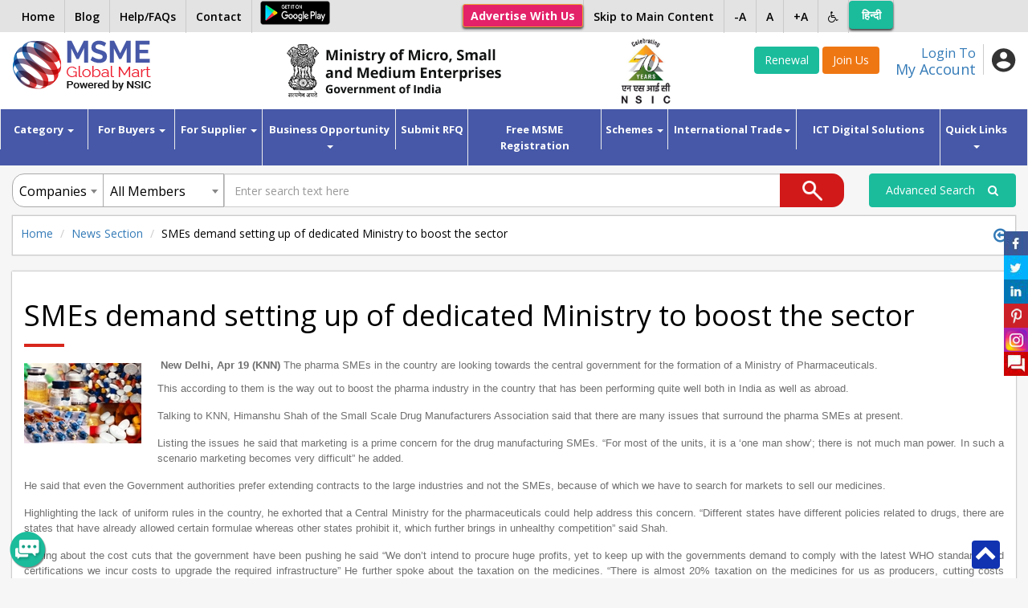

--- FILE ---
content_type: text/html; charset=UTF-8
request_url: https://www.msmemart.com/msme/msme/csrf_msme_reload
body_size: -227
content:
{"csrf_token":"csrf","csrf_hash":"258178646447b50c15a16e9a529945a8"}

--- FILE ---
content_type: application/javascript
request_url: https://www.msmemart.com/themes/assets/plugins/datatables/jquery.dataTables.min.js
body_size: 79562
content:
/*! DataTables 1.10.7
 * ©2008-2015 SpryMedia Ltd - datatables.net/license
 */
(function(Ea,Q,k){var P=function(h){function W(a){var b,c,e={};h.each(a,function(d){if((b=d.match(/^([^A-Z]+?)([A-Z])/))&&-1!=="a aa ai ao as b fn i m o s ".indexOf(b[1]+" "))c=d.replace(b[0],b[2].toLowerCase()),e[c]=d,"o"===b[1]&&W(a[d])});a._hungarianMap=e}function H(a,b,c){a._hungarianMap||W(a);var e;h.each(b,function(d){e=a._hungarianMap[d];if(e!==k&&(c||b[e]===k))"o"===e.charAt(0)?(b[e]||(b[e]={}),h.extend(!0,b[e],b[d]),H(a[e],b[e],c)):b[e]=b[d]})}function P(a){var b=m.defaults.oLanguage,c=a.sZeroRecords;
!a.sEmptyTable&&(c&&"No data available in table"===b.sEmptyTable)&&E(a,a,"sZeroRecords","sEmptyTable");!a.sLoadingRecords&&(c&&"Loading..."===b.sLoadingRecords)&&E(a,a,"sZeroRecords","sLoadingRecords");a.sInfoThousands&&(a.sThousands=a.sInfoThousands);(a=a.sDecimal)&&db(a)}function eb(a){A(a,"ordering","bSort");A(a,"orderMulti","bSortMulti");A(a,"orderClasses","bSortClasses");A(a,"orderCellsTop","bSortCellsTop");A(a,"order","aaSorting");A(a,"orderFixed","aaSortingFixed");A(a,"paging","bPaginate");
A(a,"pagingType","sPaginationType");A(a,"pageLength","iDisplayLength");A(a,"searching","bFilter");if(a=a.aoSearchCols)for(var b=0,c=a.length;b<c;b++)a[b]&&H(m.models.oSearch,a[b])}function fb(a){A(a,"orderable","bSortable");A(a,"orderData","aDataSort");A(a,"orderSequence","asSorting");A(a,"orderDataType","sortDataType");var b=a.aDataSort;b&&!h.isArray(b)&&(a.aDataSort=[b])}function gb(a){var a=a.oBrowser,b=h("<div/>").css({position:"absolute",top:0,left:0,height:1,width:1,overflow:"hidden"}).append(h("<div/>").css({position:"absolute",
top:1,left:1,width:100,overflow:"scroll"}).append(h('<div class="test"/>').css({width:"100%",height:10}))).appendTo("body"),c=b.find(".test");a.bScrollOversize=100===c[0].offsetWidth;a.bScrollbarLeft=1!==Math.round(c.offset().left);b.remove()}function hb(a,b,c,e,d,f){var g,j=!1;c!==k&&(g=c,j=!0);for(;e!==d;)a.hasOwnProperty(e)&&(g=j?b(g,a[e],e,a):a[e],j=!0,e+=f);return g}function Fa(a,b){var c=m.defaults.column,e=a.aoColumns.length,c=h.extend({},m.models.oColumn,c,{nTh:b?b:Q.createElement("th"),sTitle:c.sTitle?
c.sTitle:b?b.innerHTML:"",aDataSort:c.aDataSort?c.aDataSort:[e],mData:c.mData?c.mData:e,idx:e});a.aoColumns.push(c);c=a.aoPreSearchCols;c[e]=h.extend({},m.models.oSearch,c[e]);ka(a,e,h(b).data())}function ka(a,b,c){var b=a.aoColumns[b],e=a.oClasses,d=h(b.nTh);if(!b.sWidthOrig){b.sWidthOrig=d.attr("width")||null;var f=(d.attr("style")||"").match(/width:\s*(\d+[pxem%]+)/);f&&(b.sWidthOrig=f[1])}c!==k&&null!==c&&(fb(c),H(m.defaults.column,c),c.mDataProp!==k&&!c.mData&&(c.mData=c.mDataProp),c.sType&&
(b._sManualType=c.sType),c.className&&!c.sClass&&(c.sClass=c.className),h.extend(b,c),E(b,c,"sWidth","sWidthOrig"),c.iDataSort!==k&&(b.aDataSort=[c.iDataSort]),E(b,c,"aDataSort"));var g=b.mData,j=R(g),i=b.mRender?R(b.mRender):null,c=function(a){return"string"===typeof a&&-1!==a.indexOf("@")};b._bAttrSrc=h.isPlainObject(g)&&(c(g.sort)||c(g.type)||c(g.filter));b.fnGetData=function(a,b,c){var e=j(a,b,k,c);return i&&b?i(e,b,a,c):e};b.fnSetData=function(a,b,c){return S(g)(a,b,c)};"number"!==typeof g&&
(a._rowReadObject=!0);a.oFeatures.bSort||(b.bSortable=!1,d.addClass(e.sSortableNone));a=-1!==h.inArray("asc",b.asSorting);c=-1!==h.inArray("desc",b.asSorting);!b.bSortable||!a&&!c?(b.sSortingClass=e.sSortableNone,b.sSortingClassJUI=""):a&&!c?(b.sSortingClass=e.sSortableAsc,b.sSortingClassJUI=e.sSortJUIAscAllowed):!a&&c?(b.sSortingClass=e.sSortableDesc,b.sSortingClassJUI=e.sSortJUIDescAllowed):(b.sSortingClass=e.sSortable,b.sSortingClassJUI=e.sSortJUI)}function X(a){if(!1!==a.oFeatures.bAutoWidth){var b=
a.aoColumns;Ga(a);for(var c=0,e=b.length;c<e;c++)b[c].nTh.style.width=b[c].sWidth}b=a.oScroll;(""!==b.sY||""!==b.sX)&&Y(a);w(a,null,"column-sizing",[a])}function la(a,b){var c=Z(a,"bVisible");return"number"===typeof c[b]?c[b]:null}function $(a,b){var c=Z(a,"bVisible"),c=h.inArray(b,c);return-1!==c?c:null}function aa(a){return Z(a,"bVisible").length}function Z(a,b){var c=[];h.map(a.aoColumns,function(a,d){a[b]&&c.push(d)});return c}function Ha(a){var b=a.aoColumns,c=a.aoData,e=m.ext.type.detect,d,
f,g,j,i,h,l,q,n;d=0;for(f=b.length;d<f;d++)if(l=b[d],n=[],!l.sType&&l._sManualType)l.sType=l._sManualType;else if(!l.sType){g=0;for(j=e.length;g<j;g++){i=0;for(h=c.length;i<h;i++){n[i]===k&&(n[i]=x(a,i,d,"type"));q=e[g](n[i],a);if(!q&&g!==e.length-1)break;if("html"===q)break}if(q){l.sType=q;break}}l.sType||(l.sType="string")}}function ib(a,b,c,e){var d,f,g,j,i,o,l=a.aoColumns;if(b)for(d=b.length-1;0<=d;d--){o=b[d];var q=o.targets!==k?o.targets:o.aTargets;h.isArray(q)||(q=[q]);f=0;for(g=q.length;f<
g;f++)if("number"===typeof q[f]&&0<=q[f]){for(;l.length<=q[f];)Fa(a);e(q[f],o)}else if("number"===typeof q[f]&&0>q[f])e(l.length+q[f],o);else if("string"===typeof q[f]){j=0;for(i=l.length;j<i;j++)("_all"==q[f]||h(l[j].nTh).hasClass(q[f]))&&e(j,o)}}if(c){d=0;for(a=c.length;d<a;d++)e(d,c[d])}}function K(a,b,c,e){var d=a.aoData.length,f=h.extend(!0,{},m.models.oRow,{src:c?"dom":"data"});f._aData=b;a.aoData.push(f);for(var b=a.aoColumns,f=0,g=b.length;f<g;f++)c&&Ia(a,d,f,x(a,d,f)),b[f].sType=null;a.aiDisplayMaster.push(d);
(c||!a.oFeatures.bDeferRender)&&Ja(a,d,c,e);return d}function ma(a,b){var c;b instanceof h||(b=h(b));return b.map(function(b,d){c=na(a,d);return K(a,c.data,d,c.cells)})}function x(a,b,c,e){var d=a.iDraw,f=a.aoColumns[c],g=a.aoData[b]._aData,j=f.sDefaultContent,c=f.fnGetData(g,e,{settings:a,row:b,col:c});if(c===k)return a.iDrawError!=d&&null===j&&(I(a,0,"Requested unknown parameter "+("function"==typeof f.mData?"{function}":"'"+f.mData+"'")+" for row "+b,4),a.iDrawError=d),j;if((c===g||null===c)&&
null!==j)c=j;else if("function"===typeof c)return c.call(g);return null===c&&"display"==e?"":c}function Ia(a,b,c,e){a.aoColumns[c].fnSetData(a.aoData[b]._aData,e,{settings:a,row:b,col:c})}function Ka(a){return h.map(a.match(/(\\.|[^\.])+/g),function(a){return a.replace(/\\./g,".")})}function R(a){if(h.isPlainObject(a)){var b={};h.each(a,function(a,c){c&&(b[a]=R(c))});return function(a,c,f,g){var j=b[c]||b._;return j!==k?j(a,c,f,g):a}}if(null===a)return function(a){return a};if("function"===typeof a)return function(b,
c,f,g){return a(b,c,f,g)};if("string"===typeof a&&(-1!==a.indexOf(".")||-1!==a.indexOf("[")||-1!==a.indexOf("("))){var c=function(a,b,f){var g,j;if(""!==f){j=Ka(f);for(var i=0,h=j.length;i<h;i++){f=j[i].match(ba);g=j[i].match(T);if(f){j[i]=j[i].replace(ba,"");""!==j[i]&&(a=a[j[i]]);g=[];j.splice(0,i+1);j=j.join(".");i=0;for(h=a.length;i<h;i++)g.push(c(a[i],b,j));a=f[0].substring(1,f[0].length-1);a=""===a?g:g.join(a);break}else if(g){j[i]=j[i].replace(T,"");a=a[j[i]]();continue}if(null===a||a[j[i]]===
k)return k;a=a[j[i]]}}return a};return function(b,d){return c(b,d,a)}}return function(b){return b[a]}}function S(a){if(h.isPlainObject(a))return S(a._);if(null===a)return function(){};if("function"===typeof a)return function(b,e,d){a(b,"set",e,d)};if("string"===typeof a&&(-1!==a.indexOf(".")||-1!==a.indexOf("[")||-1!==a.indexOf("("))){var b=function(a,e,d){var d=Ka(d),f;f=d[d.length-1];for(var g,j,i=0,h=d.length-1;i<h;i++){g=d[i].match(ba);j=d[i].match(T);if(g){d[i]=d[i].replace(ba,"");a[d[i]]=[];
f=d.slice();f.splice(0,i+1);g=f.join(".");j=0;for(h=e.length;j<h;j++)f={},b(f,e[j],g),a[d[i]].push(f);return}j&&(d[i]=d[i].replace(T,""),a=a[d[i]](e));if(null===a[d[i]]||a[d[i]]===k)a[d[i]]={};a=a[d[i]]}if(f.match(T))a[f.replace(T,"")](e);else a[f.replace(ba,"")]=e};return function(c,e){return b(c,e,a)}}return function(b,e){b[a]=e}}function La(a){return D(a.aoData,"_aData")}function oa(a){a.aoData.length=0;a.aiDisplayMaster.length=0;a.aiDisplay.length=0}function pa(a,b,c){for(var e=-1,d=0,f=a.length;d<
f;d++)a[d]==b?e=d:a[d]>b&&a[d]--; -1!=e&&c===k&&a.splice(e,1)}function ca(a,b,c,e){var d=a.aoData[b],f,g=function(c,f){for(;c.childNodes.length;)c.removeChild(c.firstChild);c.innerHTML=x(a,b,f,"display")};if("dom"===c||(!c||"auto"===c)&&"dom"===d.src)d._aData=na(a,d,e,e===k?k:d._aData).data;else{var j=d.anCells;if(j)if(e!==k)g(j[e],e);else{c=0;for(f=j.length;c<f;c++)g(j[c],c)}}d._aSortData=null;d._aFilterData=null;g=a.aoColumns;if(e!==k)g[e].sType=null;else{c=0;for(f=g.length;c<f;c++)g[c].sType=null;
Ma(d)}}function na(a,b,c,e){var d=[],f=b.firstChild,g,j=0,i,o=a.aoColumns,l=a._rowReadObject,e=e||l?{}:[],q=function(a,b){if("string"===typeof a){var c=a.indexOf("@");-1!==c&&(c=a.substring(c+1),S(a)(e,b.getAttribute(c)))}},a=function(a){if(c===k||c===j)g=o[j],i=h.trim(a.innerHTML),g&&g._bAttrSrc?(S(g.mData._)(e,i),q(g.mData.sort,a),q(g.mData.type,a),q(g.mData.filter,a)):l?(g._setter||(g._setter=S(g.mData)),g._setter(e,i)):e[j]=i;j++};if(f)for(;f;){b=f.nodeName.toUpperCase();if("TD"==b||"TH"==b)a(f),
d.push(f);f=f.nextSibling}else{d=b.anCells;f=0;for(b=d.length;f<b;f++)a(d[f])}return{data:e,cells:d}}function Ja(a,b,c,e){var d=a.aoData[b],f=d._aData,g=[],j,i,h,l,q;if(null===d.nTr){j=c||Q.createElement("tr");d.nTr=j;d.anCells=g;j._DT_RowIndex=b;Ma(d);l=0;for(q=a.aoColumns.length;l<q;l++){h=a.aoColumns[l];i=c?e[l]:Q.createElement(h.sCellType);g.push(i);if(!c||h.mRender||h.mData!==l)i.innerHTML=x(a,b,l,"display");h.sClass&&(i.className+=" "+h.sClass);h.bVisible&&!c?j.appendChild(i):!h.bVisible&&c&&
i.parentNode.removeChild(i);h.fnCreatedCell&&h.fnCreatedCell.call(a.oInstance,i,x(a,b,l),f,b,l)}w(a,"aoRowCreatedCallback",null,[j,f,b])}d.nTr.setAttribute("role","row")}function Ma(a){var b=a.nTr,c=a._aData;if(b){c.DT_RowId&&(b.id=c.DT_RowId);if(c.DT_RowClass){var e=c.DT_RowClass.split(" ");a.__rowc=a.__rowc?Na(a.__rowc.concat(e)):e;h(b).removeClass(a.__rowc.join(" ")).addClass(c.DT_RowClass)}c.DT_RowAttr&&h(b).attr(c.DT_RowAttr);c.DT_RowData&&h(b).data(c.DT_RowData)}}function jb(a){var b,c,e,d,
f,g=a.nTHead,j=a.nTFoot,i=0===h("th, td",g).length,o=a.oClasses,l=a.aoColumns;i&&(d=h("<tr/>").appendTo(g));b=0;for(c=l.length;b<c;b++)f=l[b],e=h(f.nTh).addClass(f.sClass),i&&e.appendTo(d),a.oFeatures.bSort&&(e.addClass(f.sSortingClass),!1!==f.bSortable&&(e.attr("tabindex",a.iTabIndex).attr("aria-controls",a.sTableId),Oa(a,f.nTh,b))),f.sTitle!=e.html()&&e.html(f.sTitle),Pa(a,"header")(a,e,f,o);i&&da(a.aoHeader,g);h(g).find(">tr").attr("role","row");h(g).find(">tr>th, >tr>td").addClass(o.sHeaderTH);
h(j).find(">tr>th, >tr>td").addClass(o.sFooterTH);if(null!==j){a=a.aoFooter[0];b=0;for(c=a.length;b<c;b++)f=l[b],f.nTf=a[b].cell,f.sClass&&h(f.nTf).addClass(f.sClass)}}function ea(a,b,c){var e,d,f,g=[],j=[],i=a.aoColumns.length,o;if(b){c===k&&(c=!1);e=0;for(d=b.length;e<d;e++){g[e]=b[e].slice();g[e].nTr=b[e].nTr;for(f=i-1;0<=f;f--)!a.aoColumns[f].bVisible&&!c&&g[e].splice(f,1);j.push([])}e=0;for(d=g.length;e<d;e++){if(a=g[e].nTr)for(;f=a.firstChild;)a.removeChild(f);f=0;for(b=g[e].length;f<b;f++)if(o=
i=1,j[e][f]===k){a.appendChild(g[e][f].cell);for(j[e][f]=1;g[e+i]!==k&&g[e][f].cell==g[e+i][f].cell;)j[e+i][f]=1,i++;for(;g[e][f+o]!==k&&g[e][f].cell==g[e][f+o].cell;){for(c=0;c<i;c++)j[e+c][f+o]=1;o++}h(g[e][f].cell).attr("rowspan",i).attr("colspan",o)}}}}function M(a){var b=w(a,"aoPreDrawCallback","preDraw",[a]);if(-1!==h.inArray(!1,b))C(a,!1);else{var b=[],c=0,e=a.asStripeClasses,d=e.length,f=a.oLanguage,g=a.iInitDisplayStart,j="ssp"==B(a),i=a.aiDisplay;a.bDrawing=!0;g!==k&&-1!==g&&(a._iDisplayStart=
j?g:g>=a.fnRecordsDisplay()?0:g,a.iInitDisplayStart=-1);var g=a._iDisplayStart,o=a.fnDisplayEnd();if(a.bDeferLoading)a.bDeferLoading=!1,a.iDraw++,C(a,!1);else if(j){if(!a.bDestroying&&!kb(a))return}else a.iDraw++;if(0!==i.length){f=j?a.aoData.length:o;for(j=j?0:g;j<f;j++){var l=i[j],q=a.aoData[l];null===q.nTr&&Ja(a,l);l=q.nTr;if(0!==d){var n=e[c%d];q._sRowStripe!=n&&(h(l).removeClass(q._sRowStripe).addClass(n),q._sRowStripe=n)}w(a,"aoRowCallback",null,[l,q._aData,c,j]);b.push(l);c++}}else c=f.sZeroRecords,
1==a.iDraw&&"ajax"==B(a)?c=f.sLoadingRecords:f.sEmptyTable&&0===a.fnRecordsTotal()&&(c=f.sEmptyTable),b[0]=h("<tr/>",{"class":d?e[0]:""}).append(h("<td />",{valign:"top",colSpan:aa(a),"class":a.oClasses.sRowEmpty}).html(c))[0];w(a,"aoHeaderCallback","header",[h(a.nTHead).children("tr")[0],La(a),g,o,i]);w(a,"aoFooterCallback","footer",[h(a.nTFoot).children("tr")[0],La(a),g,o,i]);e=h(a.nTBody);e.children().detach();e.append(h(b));w(a,"aoDrawCallback","draw",[a]);a.bSorted=!1;a.bFiltered=!1;a.bDrawing=
!1}}function N(a,b){var c=a.oFeatures,e=c.bFilter;c.bSort&&lb(a);e?fa(a,a.oPreviousSearch):a.aiDisplay=a.aiDisplayMaster.slice();!0!==b&&(a._iDisplayStart=0);a._drawHold=b;M(a);a._drawHold=!1}function mb(a){var b=a.oClasses,c=h(a.nTable),c=h("<div/>").insertBefore(c),e=a.oFeatures,d=h("<div/>",{id:a.sTableId+"_wrapper","class":b.sWrapper+(a.nTFoot?"":" "+b.sNoFooter)});a.nHolding=c[0];a.nTableWrapper=d[0];a.nTableReinsertBefore=a.nTable.nextSibling;for(var f=a.sDom.split(""),g,j,i,o,l,q,n=0;n<f.length;n++){g=
null;j=f[n];if("<"==j){i=h("<div/>")[0];o=f[n+1];if("'"==o||'"'==o){l="";for(q=2;f[n+q]!=o;)l+=f[n+q],q++;"H"==l?l=b.sJUIHeader:"F"==l&&(l=b.sJUIFooter);-1!=l.indexOf(".")?(o=l.split("."),i.id=o[0].substr(1,o[0].length-1),i.className=o[1]):"#"==l.charAt(0)?i.id=l.substr(1,l.length-1):i.className=l;n+=q}d.append(i);d=h(i)}else if(">"==j)d=d.parent();else if("l"==j&&e.bPaginate&&e.bLengthChange)g=nb(a);else if("f"==j&&e.bFilter)g=ob(a);else if("r"==j&&e.bProcessing)g=pb(a);else if("t"==j)g=qb(a);else if("i"==
j&&e.bInfo)g=rb(a);else if("p"==j&&e.bPaginate)g=sb(a);else if(0!==m.ext.feature.length){i=m.ext.feature;q=0;for(o=i.length;q<o;q++)if(j==i[q].cFeature){g=i[q].fnInit(a);break}}g&&(i=a.aanFeatures,i[j]||(i[j]=[]),i[j].push(g),d.append(g))}c.replaceWith(d)}function da(a,b){var c=h(b).children("tr"),e,d,f,g,j,i,o,l,q,n;a.splice(0,a.length);f=0;for(i=c.length;f<i;f++)a.push([]);f=0;for(i=c.length;f<i;f++){e=c[f];for(d=e.firstChild;d;){if("TD"==d.nodeName.toUpperCase()||"TH"==d.nodeName.toUpperCase()){l=
1*d.getAttribute("colspan");q=1*d.getAttribute("rowspan");l=!l||0===l||1===l?1:l;q=!q||0===q||1===q?1:q;g=0;for(j=a[f];j[g];)g++;o=g;n=1===l?!0:!1;for(j=0;j<l;j++)for(g=0;g<q;g++)a[f+g][o+j]={cell:d,unique:n},a[f+g].nTr=e}d=d.nextSibling}}}function qa(a,b,c){var e=[];c||(c=a.aoHeader,b&&(c=[],da(c,b)));for(var b=0,d=c.length;b<d;b++)for(var f=0,g=c[b].length;f<g;f++)if(c[b][f].unique&&(!e[f]||!a.bSortCellsTop))e[f]=c[b][f].cell;return e}function ra(a,b,c){w(a,"aoServerParams","serverParams",[b]);
if(b&&h.isArray(b)){var e={},d=/(.*?)\[\]$/;h.each(b,function(a,b){var c=b.name.match(d);c?(c=c[0],e[c]||(e[c]=[]),e[c].push(b.value)):e[b.name]=b.value});b=e}var f,g=a.ajax,j=a.oInstance,i=function(b){w(a,null,"xhr",[a,b,a.jqXHR]);c(b)};if(h.isPlainObject(g)&&g.data){f=g.data;var o=h.isFunction(f)?f(b,a):f,b=h.isFunction(f)&&o?o:h.extend(!0,b,o);delete g.data}o={data:b,success:function(b){var c=b.error||b.sError;c&&I(a,0,c);a.json=b;i(b)},dataType:"json",cache:!1,type:a.sServerMethod,error:function(b,
c){var f=w(a,null,"xhr",[a,null,a.jqXHR]);-1===h.inArray(!0,f)&&("parsererror"==c?I(a,0,"Invalid JSON response",1):4===b.readyState&&I(a,0,"Ajax error",7));C(a,!1)}};a.oAjaxData=b;w(a,null,"preXhr",[a,b]);a.fnServerData?a.fnServerData.call(j,a.sAjaxSource,h.map(b,function(a,b){return{name:b,value:a}}),i,a):a.sAjaxSource||"string"===typeof g?a.jqXHR=h.ajax(h.extend(o,{url:g||a.sAjaxSource})):h.isFunction(g)?a.jqXHR=g.call(j,b,i,a):(a.jqXHR=h.ajax(h.extend(o,g)),g.data=f)}function kb(a){return a.bAjaxDataGet?
(a.iDraw++,C(a,!0),ra(a,tb(a),function(b){ub(a,b)}),!1):!0}function tb(a){var b=a.aoColumns,c=b.length,e=a.oFeatures,d=a.oPreviousSearch,f=a.aoPreSearchCols,g,j=[],i,o,l,q=U(a);g=a._iDisplayStart;i=!1!==e.bPaginate?a._iDisplayLength:-1;var n=function(a,b){j.push({name:a,value:b})};n("sEcho",a.iDraw);n("iColumns",c);n("sColumns",D(b,"sName").join(","));n("iDisplayStart",g);n("iDisplayLength",i);var k={draw:a.iDraw,columns:[],order:[],start:g,length:i,search:{value:d.sSearch,regex:d.bRegex}};for(g=
0;g<c;g++)o=b[g],l=f[g],i="function"==typeof o.mData?"function":o.mData,k.columns.push({data:i,name:o.sName,searchable:o.bSearchable,orderable:o.bSortable,search:{value:l.sSearch,regex:l.bRegex}}),n("mDataProp_"+g,i),e.bFilter&&(n("sSearch_"+g,l.sSearch),n("bRegex_"+g,l.bRegex),n("bSearchable_"+g,o.bSearchable)),e.bSort&&n("bSortable_"+g,o.bSortable);e.bFilter&&(n("sSearch",d.sSearch),n("bRegex",d.bRegex));e.bSort&&(h.each(q,function(a,b){k.order.push({column:b.col,dir:b.dir});n("iSortCol_"+a,b.col);
n("sSortDir_"+a,b.dir)}),n("iSortingCols",q.length));b=m.ext.legacy.ajax;return null===b?a.sAjaxSource?j:k:b?j:k}function ub(a,b){var c=sa(a,b),e=b.sEcho!==k?b.sEcho:b.draw,d=b.iTotalRecords!==k?b.iTotalRecords:b.recordsTotal,f=b.iTotalDisplayRecords!==k?b.iTotalDisplayRecords:b.recordsFiltered;if(e){if(1*e<a.iDraw)return;a.iDraw=1*e}oa(a);a._iRecordsTotal=parseInt(d,10);a._iRecordsDisplay=parseInt(f,10);e=0;for(d=c.length;e<d;e++)K(a,c[e]);a.aiDisplay=a.aiDisplayMaster.slice();a.bAjaxDataGet=!1;
M(a);a._bInitComplete||ta(a,b);a.bAjaxDataGet=!0;C(a,!1)}function sa(a,b){var c=h.isPlainObject(a.ajax)&&a.ajax.dataSrc!==k?a.ajax.dataSrc:a.sAjaxDataProp;return"data"===c?b.aaData||b[c]:""!==c?R(c)(b):b}function ob(a){var b=a.oClasses,c=a.sTableId,e=a.oLanguage,d=a.oPreviousSearch,f=a.aanFeatures,g='<input type="search" class="'+b.sFilterInput+'"/>',j=e.sSearch,j=j.match(/_INPUT_/)?j.replace("_INPUT_",g):j+g,b=h("<div/>",{id:!f.f?c+"_filter":null,"class":b.sFilter}).append(h("<label/>").append(j)),
f=function(){var b=!this.value?"":this.value;b!=d.sSearch&&(fa(a,{sSearch:b,bRegex:d.bRegex,bSmart:d.bSmart,bCaseInsensitive:d.bCaseInsensitive}),a._iDisplayStart=0,M(a))},g=null!==a.searchDelay?a.searchDelay:"ssp"===B(a)?400:0,i=h("input",b).val(d.sSearch).attr("placeholder",e.sSearchPlaceholder).bind("keyup.DT search.DT input.DT paste.DT cut.DT",g?ua(f,g):f).bind("keypress.DT",function(a){if(13==a.keyCode)return!1}).attr("aria-controls",c);h(a.nTable).on("search.dt.DT",function(b,c){if(a===c)try{i[0]!==
Q.activeElement&&i.val(d.sSearch)}catch(f){}});return b[0]}function fa(a,b,c){var e=a.oPreviousSearch,d=a.aoPreSearchCols,f=function(a){e.sSearch=a.sSearch;e.bRegex=a.bRegex;e.bSmart=a.bSmart;e.bCaseInsensitive=a.bCaseInsensitive};Ha(a);if("ssp"!=B(a)){vb(a,b.sSearch,c,b.bEscapeRegex!==k?!b.bEscapeRegex:b.bRegex,b.bSmart,b.bCaseInsensitive);f(b);for(b=0;b<d.length;b++)wb(a,d[b].sSearch,b,d[b].bEscapeRegex!==k?!d[b].bEscapeRegex:d[b].bRegex,d[b].bSmart,d[b].bCaseInsensitive);xb(a)}else f(b);a.bFiltered=
!0;w(a,null,"search",[a])}function xb(a){for(var b=m.ext.search,c=a.aiDisplay,e,d,f=0,g=b.length;f<g;f++){for(var j=[],i=0,h=c.length;i<h;i++)d=c[i],e=a.aoData[d],b[f](a,e._aFilterData,d,e._aData,i)&&j.push(d);c.length=0;c.push.apply(c,j)}}function wb(a,b,c,e,d,f){if(""!==b)for(var g=a.aiDisplay,e=Qa(b,e,d,f),d=g.length-1;0<=d;d--)b=a.aoData[g[d]]._aFilterData[c],e.test(b)||g.splice(d,1)}function vb(a,b,c,e,d,f){var e=Qa(b,e,d,f),d=a.oPreviousSearch.sSearch,f=a.aiDisplayMaster,g;0!==m.ext.search.length&&
(c=!0);g=yb(a);if(0>=b.length)a.aiDisplay=f.slice();else{if(g||c||d.length>b.length||0!==b.indexOf(d)||a.bSorted)a.aiDisplay=f.slice();b=a.aiDisplay;for(c=b.length-1;0<=c;c--)e.test(a.aoData[b[c]]._sFilterRow)||b.splice(c,1)}}function Qa(a,b,c,e){a=b?a:va(a);c&&(a="^(?=.*?"+h.map(a.match(/"[^"]+"|[^ ]+/g)||[""],function(a){if('"'===a.charAt(0))var b=a.match(/^"(.*)"$/),a=b?b[1]:a;return a.replace('"',"")}).join(")(?=.*?")+").*$");return RegExp(a,e?"i":"")}function va(a){return a.replace(Yb,"\\$1")}
function yb(a){var b=a.aoColumns,c,e,d,f,g,j,i,h,l=m.ext.type.search;c=!1;e=0;for(f=a.aoData.length;e<f;e++)if(h=a.aoData[e],!h._aFilterData){j=[];d=0;for(g=b.length;d<g;d++)c=b[d],c.bSearchable?(i=x(a,e,d,"filter"),l[c.sType]&&(i=l[c.sType](i)),null===i&&(i=""),"string"!==typeof i&&i.toString&&(i=i.toString())):i="",i.indexOf&&-1!==i.indexOf("&")&&(wa.innerHTML=i,i=Zb?wa.textContent:wa.innerText),i.replace&&(i=i.replace(/[\r\n]/g,"")),j.push(i);h._aFilterData=j;h._sFilterRow=j.join("  ");c=!0}return c}
function zb(a){return{search:a.sSearch,smart:a.bSmart,regex:a.bRegex,caseInsensitive:a.bCaseInsensitive}}function Ab(a){return{sSearch:a.search,bSmart:a.smart,bRegex:a.regex,bCaseInsensitive:a.caseInsensitive}}function rb(a){var b=a.sTableId,c=a.aanFeatures.i,e=h("<div/>",{"class":a.oClasses.sInfo,id:!c?b+"_info":null});c||(a.aoDrawCallback.push({fn:Bb,sName:"information"}),e.attr("role","status").attr("aria-live","polite"),h(a.nTable).attr("aria-describedby",b+"_info"));return e[0]}function Bb(a){var b=
a.aanFeatures.i;if(0!==b.length){var c=a.oLanguage,e=a._iDisplayStart+1,d=a.fnDisplayEnd(),f=a.fnRecordsTotal(),g=a.fnRecordsDisplay(),j=g?c.sInfo:c.sInfoEmpty;g!==f&&(j+=" "+c.sInfoFiltered);j+=c.sInfoPostFix;j=Cb(a,j);c=c.fnInfoCallback;null!==c&&(j=c.call(a.oInstance,a,e,d,f,g,j));h(b).html(j)}}function Cb(a,b){var c=a.fnFormatNumber,e=a._iDisplayStart+1,d=a._iDisplayLength,f=a.fnRecordsDisplay(),g=-1===d;return b.replace(/_START_/g,c.call(a,e)).replace(/_END_/g,c.call(a,a.fnDisplayEnd())).replace(/_MAX_/g,
c.call(a,a.fnRecordsTotal())).replace(/_TOTAL_/g,c.call(a,f)).replace(/_PAGE_/g,c.call(a,g?1:Math.ceil(e/d))).replace(/_PAGES_/g,c.call(a,g?1:Math.ceil(f/d)))}function ga(a){var b,c,e=a.iInitDisplayStart,d=a.aoColumns,f;c=a.oFeatures;if(a.bInitialised){mb(a);jb(a);ea(a,a.aoHeader);ea(a,a.aoFooter);C(a,!0);c.bAutoWidth&&Ga(a);b=0;for(c=d.length;b<c;b++)f=d[b],f.sWidth&&(f.nTh.style.width=s(f.sWidth));N(a);d=B(a);"ssp"!=d&&("ajax"==d?ra(a,[],function(c){var f=sa(a,c);for(b=0;b<f.length;b++)K(a,f[b]);
a.iInitDisplayStart=e;N(a);C(a,!1);ta(a,c)},a):(C(a,!1),ta(a)))}else setTimeout(function(){ga(a)},200)}function ta(a,b){a._bInitComplete=!0;b&&X(a);w(a,"aoInitComplete","init",[a,b])}function Ra(a,b){var c=parseInt(b,10);a._iDisplayLength=c;Sa(a);w(a,null,"length",[a,c])}function nb(a){for(var b=a.oClasses,c=a.sTableId,e=a.aLengthMenu,d=h.isArray(e[0]),f=d?e[0]:e,e=d?e[1]:e,d=h("<select/>",{name:c+"_length","aria-controls":c,"class":b.sLengthSelect}),g=0,j=f.length;g<j;g++)d[0][g]=new Option(e[g],
f[g]);var i=h("<div><label/></div>").addClass(b.sLength);a.aanFeatures.l||(i[0].id=c+"_length");i.children().append(a.oLanguage.sLengthMenu.replace("_MENU_",d[0].outerHTML));h("select",i).val(a._iDisplayLength).bind("change.DT",function(){Ra(a,h(this).val());M(a)});h(a.nTable).bind("length.dt.DT",function(b,c,f){a===c&&h("select",i).val(f)});return i[0]}function sb(a){var b=a.sPaginationType,c=m.ext.pager[b],e="function"===typeof c,d=function(a){M(a)},b=h("<div/>").addClass(a.oClasses.sPaging+b)[0],
f=a.aanFeatures;e||c.fnInit(a,b,d);f.p||(b.id=a.sTableId+"_paginate",a.aoDrawCallback.push({fn:function(a){if(e){var b=a._iDisplayStart,i=a._iDisplayLength,h=a.fnRecordsDisplay(),l=-1===i,b=l?0:Math.ceil(b/i),i=l?1:Math.ceil(h/i),h=c(b,i),q,l=0;for(q=f.p.length;l<q;l++)Pa(a,"pageButton")(a,f.p[l],l,h,b,i)}else c.fnUpdate(a,d)},sName:"pagination"}));return b}function Ta(a,b,c){var e=a._iDisplayStart,d=a._iDisplayLength,f=a.fnRecordsDisplay();0===f||-1===d?e=0:"number"===typeof b?(e=b*d,e>f&&(e=0)):
"first"==b?e=0:"previous"==b?(e=0<=d?e-d:0,0>e&&(e=0)):"next"==b?e+d<f&&(e+=d):"last"==b?e=Math.floor((f-1)/d)*d:I(a,0,"Unknown paging action: "+b,5);b=a._iDisplayStart!==e;a._iDisplayStart=e;b&&(w(a,null,"page",[a]),c&&M(a));return b}function pb(a){return h("<div/>",{id:!a.aanFeatures.r?a.sTableId+"_processing":null,"class":a.oClasses.sProcessing}).html(a.oLanguage.sProcessing).insertBefore(a.nTable)[0]}function C(a,b){a.oFeatures.bProcessing&&h(a.aanFeatures.r).css("display",b?"block":"none");w(a,
null,"processing",[a,b])}function qb(a){var b=h(a.nTable);b.attr("role","grid");var c=a.oScroll;if(""===c.sX&&""===c.sY)return a.nTable;var e=c.sX,d=c.sY,f=a.oClasses,g=b.children("caption"),j=g.length?g[0]._captionSide:null,i=h(b[0].cloneNode(!1)),o=h(b[0].cloneNode(!1)),l=b.children("tfoot");c.sX&&"100%"===b.attr("width")&&b.removeAttr("width");l.length||(l=null);c=h("<div/>",{"class":f.sScrollWrapper}).append(h("<div/>",{"class":f.sScrollHead}).css({overflow:"hidden",position:"relative",border:0,
width:e?!e?null:s(e):"100%"}).append(h("<div/>",{"class":f.sScrollHeadInner}).css({"box-sizing":"content-box",width:c.sXInner||"100%"}).append(i.removeAttr("id").css("margin-left",0).append("top"===j?g:null).append(b.children("thead"))))).append(h("<div/>",{"class":f.sScrollBody}).css({overflow:"auto",height:!d?null:s(d),width:!e?null:s(e)}).append(b));l&&c.append(h("<div/>",{"class":f.sScrollFoot}).css({overflow:"hidden",border:0,width:e?!e?null:s(e):"100%"}).append(h("<div/>",{"class":f.sScrollFootInner}).append(o.removeAttr("id").css("margin-left",
0).append("bottom"===j?g:null).append(b.children("tfoot")))));var b=c.children(),q=b[0],f=b[1],n=l?b[2]:null;if(e)h(f).on("scroll.DT",function(){var a=this.scrollLeft;q.scrollLeft=a;l&&(n.scrollLeft=a)});a.nScrollHead=q;a.nScrollBody=f;a.nScrollFoot=n;a.aoDrawCallback.push({fn:Y,sName:"scrolling"});return c[0]}function Y(a){var b=a.oScroll,c=b.sX,e=b.sXInner,d=b.sY,f=b.iBarWidth,g=h(a.nScrollHead),j=g[0].style,i=g.children("div"),o=i[0].style,l=i.children("table"),i=a.nScrollBody,q=h(i),n=i.style,
k=h(a.nScrollFoot).children("div"),p=k.children("table"),m=h(a.nTHead),r=h(a.nTable),t=r[0],O=t.style,L=a.nTFoot?h(a.nTFoot):null,ha=a.oBrowser,w=ha.bScrollOversize,v,u,y,x,z,A=[],B=[],C=[],D,E=function(a){a=a.style;a.paddingTop="0";a.paddingBottom="0";a.borderTopWidth="0";a.borderBottomWidth="0";a.height=0};r.children("thead, tfoot").remove();z=m.clone().prependTo(r);v=m.find("tr");y=z.find("tr");z.find("th, td").removeAttr("tabindex");L&&(x=L.clone().prependTo(r),u=L.find("tr"),x=x.find("tr"));
c||(n.width="100%",g[0].style.width="100%");h.each(qa(a,z),function(b,c){D=la(a,b);c.style.width=a.aoColumns[D].sWidth});L&&G(function(a){a.style.width=""},x);b.bCollapse&&""!==d&&(n.height=q[0].offsetHeight+m[0].offsetHeight+"px");g=r.outerWidth();if(""===c){if(O.width="100%",w&&(r.find("tbody").height()>i.offsetHeight||"scroll"==q.css("overflow-y")))O.width=s(r.outerWidth()-f)}else""!==e?O.width=s(e):g==q.width()&&q.height()<r.height()?(O.width=s(g-f),r.outerWidth()>g-f&&(O.width=s(g))):O.width=
s(g);g=r.outerWidth();G(E,y);G(function(a){C.push(a.innerHTML);A.push(s(h(a).css("width")))},y);G(function(a,b){a.style.width=A[b]},v);h(y).height(0);L&&(G(E,x),G(function(a){B.push(s(h(a).css("width")))},x),G(function(a,b){a.style.width=B[b]},u),h(x).height(0));G(function(a,b){a.innerHTML='<div class="dataTables_sizing" style="height:0;overflow:hidden;">'+C[b]+"</div>";a.style.width=A[b]},y);L&&G(function(a,b){a.innerHTML="";a.style.width=B[b]},x);if(r.outerWidth()<g){u=i.scrollHeight>i.offsetHeight||
"scroll"==q.css("overflow-y")?g+f:g;if(w&&(i.scrollHeight>i.offsetHeight||"scroll"==q.css("overflow-y")))O.width=s(u-f);(""===c||""!==e)&&I(a,1,"Possible column misalignment",6)}else u="100%";n.width=s(u);j.width=s(u);L&&(a.nScrollFoot.style.width=s(u));!d&&w&&(n.height=s(t.offsetHeight+f));d&&b.bCollapse&&(n.height=s(d),b=c&&t.offsetWidth>i.offsetWidth?f:0,t.offsetHeight<i.offsetHeight&&(n.height=s(t.offsetHeight+b)));b=r.outerWidth();l[0].style.width=s(b);o.width=s(b);l=r.height()>i.clientHeight||
"scroll"==q.css("overflow-y");ha="padding"+(ha.bScrollbarLeft?"Left":"Right");o[ha]=l?f+"px":"0px";L&&(p[0].style.width=s(b),k[0].style.width=s(b),k[0].style[ha]=l?f+"px":"0px");q.scroll();if((a.bSorted||a.bFiltered)&&!a._drawHold)i.scrollTop=0}function G(a,b,c){for(var e=0,d=0,f=b.length,g,j;d<f;){g=b[d].firstChild;for(j=c?c[d].firstChild:null;g;)1===g.nodeType&&(c?a(g,j,e):a(g,e),e++),g=g.nextSibling,j=c?j.nextSibling:null;d++}}function Ga(a){var b=a.nTable,c=a.aoColumns,e=a.oScroll,d=e.sY,f=e.sX,
g=e.sXInner,j=c.length,e=Z(a,"bVisible"),i=h("th",a.nTHead),o=b.getAttribute("width"),l=b.parentNode,k=!1,n,m;(n=b.style.width)&&-1!==n.indexOf("%")&&(o=n);for(n=0;n<e.length;n++)m=c[e[n]],null!==m.sWidth&&(m.sWidth=Db(m.sWidthOrig,l),k=!0);if(!k&&!f&&!d&&j==aa(a)&&j==i.length)for(n=0;n<j;n++)c[n].sWidth=s(i.eq(n).width());else{j=h(b).clone().css("visibility","hidden").removeAttr("id");j.find("tbody tr").remove();var p=h("<tr/>").appendTo(j.find("tbody"));j.find("tfoot th, tfoot td").css("width",
"");i=qa(a,j.find("thead")[0]);for(n=0;n<e.length;n++)m=c[e[n]],i[n].style.width=null!==m.sWidthOrig&&""!==m.sWidthOrig?s(m.sWidthOrig):"";if(a.aoData.length)for(n=0;n<e.length;n++)k=e[n],m=c[k],h(Eb(a,k)).clone(!1).append(m.sContentPadding).appendTo(p);j.appendTo(l);f&&g?j.width(g):f?(j.css("width","auto"),j.width()<l.offsetWidth&&j.width(l.offsetWidth)):d?j.width(l.offsetWidth):o&&j.width(o);Fb(a,j[0]);if(f){for(n=g=0;n<e.length;n++)m=c[e[n]],d=h(i[n]).outerWidth(),g+=null===m.sWidthOrig?d:parseInt(m.sWidth,
10)+d-h(i[n]).width();j.width(s(g));b.style.width=s(g)}for(n=0;n<e.length;n++)if(m=c[e[n]],d=h(i[n]).width())m.sWidth=s(d);b.style.width=s(j.css("width"));j.remove()}o&&(b.style.width=s(o));if((o||f)&&!a._reszEvt)b=function(){h(Ea).bind("resize.DT-"+a.sInstance,ua(function(){X(a)}))},a.oBrowser.bScrollOversize?setTimeout(b,1E3):b(),a._reszEvt=!0}function ua(a,b){var c=b!==k?b:200,e,d;return function(){var b=this,g=+new Date,j=arguments;e&&g<e+c?(clearTimeout(d),d=setTimeout(function(){e=k;a.apply(b,
j)},c)):(e=g,a.apply(b,j))}}function Db(a,b){if(!a)return 0;var c=h("<div/>").css("width",s(a)).appendTo(b||Q.body),e=c[0].offsetWidth;c.remove();return e}function Fb(a,b){var c=a.oScroll;if(c.sX||c.sY)c=!c.sX?c.iBarWidth:0,b.style.width=s(h(b).outerWidth()-c)}function Eb(a,b){var c=Gb(a,b);if(0>c)return null;var e=a.aoData[c];return!e.nTr?h("<td/>").html(x(a,c,b,"display"))[0]:e.anCells[b]}function Gb(a,b){for(var c,e=-1,d=-1,f=0,g=a.aoData.length;f<g;f++)c=x(a,f,b,"display")+"",c=c.replace($b,""),
c.length>e&&(e=c.length,d=f);return d}function s(a){return null===a?"0px":"number"==typeof a?0>a?"0px":a+"px":a.match(/\d$/)?a+"px":a}function Hb(){var a=m.__scrollbarWidth;if(a===k){var b=h("<p/>").css({position:"absolute",top:0,left:0,width:"100%",height:150,padding:0,overflow:"scroll",visibility:"hidden"}).appendTo("body"),a=b[0].offsetWidth-b[0].clientWidth;m.__scrollbarWidth=a;b.remove()}return a}function U(a){var b,c,e=[],d=a.aoColumns,f,g,j,i;b=a.aaSortingFixed;c=h.isPlainObject(b);var o=[];
f=function(a){a.length&&!h.isArray(a[0])?o.push(a):o.push.apply(o,a)};h.isArray(b)&&f(b);c&&b.pre&&f(b.pre);f(a.aaSorting);c&&b.post&&f(b.post);for(a=0;a<o.length;a++){i=o[a][0];f=d[i].aDataSort;b=0;for(c=f.length;b<c;b++)g=f[b],j=d[g].sType||"string",o[a]._idx===k&&(o[a]._idx=h.inArray(o[a][1],d[g].asSorting)),e.push({src:i,col:g,dir:o[a][1],index:o[a]._idx,type:j,formatter:m.ext.type.order[j+"-pre"]})}return e}function lb(a){var b,c,e=[],d=m.ext.type.order,f=a.aoData,g=0,j,i=a.aiDisplayMaster,h;
Ha(a);h=U(a);b=0;for(c=h.length;b<c;b++)j=h[b],j.formatter&&g++,Ib(a,j.col);if("ssp"!=B(a)&&0!==h.length){b=0;for(c=i.length;b<c;b++)e[i[b]]=b;g===h.length?i.sort(function(a,b){var c,d,g,j,i=h.length,k=f[a]._aSortData,m=f[b]._aSortData;for(g=0;g<i;g++)if(j=h[g],c=k[j.col],d=m[j.col],c=c<d?-1:c>d?1:0,0!==c)return"asc"===j.dir?c:-c;c=e[a];d=e[b];return c<d?-1:c>d?1:0}):i.sort(function(a,b){var c,g,j,i,k=h.length,m=f[a]._aSortData,r=f[b]._aSortData;for(j=0;j<k;j++)if(i=h[j],c=m[i.col],g=r[i.col],i=d[i.type+
"-"+i.dir]||d["string-"+i.dir],c=i(c,g),0!==c)return c;c=e[a];g=e[b];return c<g?-1:c>g?1:0})}a.bSorted=!0}function Jb(a){for(var b,c,e=a.aoColumns,d=U(a),a=a.oLanguage.oAria,f=0,g=e.length;f<g;f++){c=e[f];var j=c.asSorting;b=c.sTitle.replace(/<.*?>/g,"");var i=c.nTh;i.removeAttribute("aria-sort");c.bSortable&&(0<d.length&&d[0].col==f?(i.setAttribute("aria-sort","asc"==d[0].dir?"ascending":"descending"),c=j[d[0].index+1]||j[0]):c=j[0],b+="asc"===c?a.sSortAscending:a.sSortDescending);i.setAttribute("aria-label",
b)}}function Ua(a,b,c,e){var d=a.aaSorting,f=a.aoColumns[b].asSorting,g=function(a,b){var c=a._idx;c===k&&(c=h.inArray(a[1],f));return c+1<f.length?c+1:b?null:0};"number"===typeof d[0]&&(d=a.aaSorting=[d]);c&&a.oFeatures.bSortMulti?(c=h.inArray(b,D(d,"0")),-1!==c?(b=g(d[c],!0),null===b&&1===d.length&&(b=0),null===b?d.splice(c,1):(d[c][1]=f[b],d[c]._idx=b)):(d.push([b,f[0],0]),d[d.length-1]._idx=0)):d.length&&d[0][0]==b?(b=g(d[0]),d.length=1,d[0][1]=f[b],d[0]._idx=b):(d.length=0,d.push([b,f[0]]),d[0]._idx=
0);N(a);"function"==typeof e&&e(a)}function Oa(a,b,c,e){var d=a.aoColumns[c];Va(b,{},function(b){!1!==d.bSortable&&(a.oFeatures.bProcessing?(C(a,!0),setTimeout(function(){Ua(a,c,b.shiftKey,e);"ssp"!==B(a)&&C(a,!1)},0)):Ua(a,c,b.shiftKey,e))})}function xa(a){var b=a.aLastSort,c=a.oClasses.sSortColumn,e=U(a),d=a.oFeatures,f,g;if(d.bSort&&d.bSortClasses){d=0;for(f=b.length;d<f;d++)g=b[d].src,h(D(a.aoData,"anCells",g)).removeClass(c+(2>d?d+1:3));d=0;for(f=e.length;d<f;d++)g=e[d].src,h(D(a.aoData,"anCells",
g)).addClass(c+(2>d?d+1:3))}a.aLastSort=e}function Ib(a,b){var c=a.aoColumns[b],e=m.ext.order[c.sSortDataType],d;e&&(d=e.call(a.oInstance,a,b,$(a,b)));for(var f,g=m.ext.type.order[c.sType+"-pre"],j=0,i=a.aoData.length;j<i;j++)if(c=a.aoData[j],c._aSortData||(c._aSortData=[]),!c._aSortData[b]||e)f=e?d[j]:x(a,j,b,"sort"),c._aSortData[b]=g?g(f):f}function ya(a){if(a.oFeatures.bStateSave&&!a.bDestroying){var b={time:+new Date,start:a._iDisplayStart,length:a._iDisplayLength,order:h.extend(!0,[],a.aaSorting),
search:zb(a.oPreviousSearch),columns:h.map(a.aoColumns,function(b,e){return{visible:b.bVisible,search:zb(a.aoPreSearchCols[e])}})};w(a,"aoStateSaveParams","stateSaveParams",[a,b]);a.oSavedState=b;a.fnStateSaveCallback.call(a.oInstance,a,b)}}function Kb(a){var b,c,e=a.aoColumns;if(a.oFeatures.bStateSave){var d=a.fnStateLoadCallback.call(a.oInstance,a);if(d&&d.time&&(b=w(a,"aoStateLoadParams","stateLoadParams",[a,d]),-1===h.inArray(!1,b)&&(b=a.iStateDuration,!(0<b&&d.time<+new Date-1E3*b)&&e.length===
d.columns.length))){a.oLoadedState=h.extend(!0,{},d);d.start!==k&&(a._iDisplayStart=d.start,a.iInitDisplayStart=d.start);d.length!==k&&(a._iDisplayLength=d.length);d.order!==k&&(a.aaSorting=[],h.each(d.order,function(b,c){a.aaSorting.push(c[0]>=e.length?[0,c[1]]:c)}));d.search!==k&&h.extend(a.oPreviousSearch,Ab(d.search));b=0;for(c=d.columns.length;b<c;b++){var f=d.columns[b];f.visible!==k&&(e[b].bVisible=f.visible);f.search!==k&&h.extend(a.aoPreSearchCols[b],Ab(f.search))}w(a,"aoStateLoaded","stateLoaded",
[a,d])}}}function za(a){var b=m.settings,a=h.inArray(a,D(b,"nTable"));return-1!==a?b[a]:null}function I(a,b,c,e){c="DataTables warning: "+(null!==a?"table id="+a.sTableId+" - ":"")+c;e&&(c+=". For more information about this error, please see http://datatables.net/tn/"+e);if(b)Ea.console&&console.log&&console.log(c);else if(b=m.ext,b=b.sErrMode||b.errMode,w(a,null,"error",[a,e,c]),"alert"==b)alert(c);else{if("throw"==b)throw Error(c);"function"==typeof b&&b(a,e,c)}}function E(a,b,c,e){h.isArray(c)?
h.each(c,function(c,f){h.isArray(f)?E(a,b,f[0],f[1]):E(a,b,f)}):(e===k&&(e=c),b[c]!==k&&(a[e]=b[c]))}function Lb(a,b,c){var e,d;for(d in b)b.hasOwnProperty(d)&&(e=b[d],h.isPlainObject(e)?(h.isPlainObject(a[d])||(a[d]={}),h.extend(!0,a[d],e)):a[d]=c&&"data"!==d&&"aaData"!==d&&h.isArray(e)?e.slice():e);return a}function Va(a,b,c){h(a).bind("click.DT",b,function(b){a.blur();c(b)}).bind("keypress.DT",b,function(a){13===a.which&&(a.preventDefault(),c(a))}).bind("selectstart.DT",function(){return!1})}function z(a,
b,c,e){c&&a[b].push({fn:c,sName:e})}function w(a,b,c,e){var d=[];b&&(d=h.map(a[b].slice().reverse(),function(b){return b.fn.apply(a.oInstance,e)}));null!==c&&(b=h.Event(c+".dt"),h(a.nTable).trigger(b,e),d.push(b.result));return d}function Sa(a){var b=a._iDisplayStart,c=a.fnDisplayEnd(),e=a._iDisplayLength;b>=c&&(b=c-e);b-=b%e;if(-1===e||0>b)b=0;a._iDisplayStart=b}function Pa(a,b){var c=a.renderer,e=m.ext.renderer[b];return h.isPlainObject(c)&&c[b]?e[c[b]]||e._:"string"===typeof c?e[c]||e._:e._}function B(a){return a.oFeatures.bServerSide?
"ssp":a.ajax||a.sAjaxSource?"ajax":"dom"}function Wa(a,b){var c=[],c=Mb.numbers_length,e=Math.floor(c/2);b<=c?c=V(0,b):a<=e?(c=V(0,c-2),c.push("ellipsis"),c.push(b-1)):(a>=b-1-e?c=V(b-(c-2),b):(c=V(a-e+2,a+e-1),c.push("ellipsis"),c.push(b-1)),c.splice(0,0,"ellipsis"),c.splice(0,0,0));c.DT_el="span";return c}function db(a){h.each({num:function(b){return Aa(b,a)},"num-fmt":function(b){return Aa(b,a,Xa)},"html-num":function(b){return Aa(b,a,Ba)},"html-num-fmt":function(b){return Aa(b,a,Ba,Xa)}},function(b,
c){u.type.order[b+a+"-pre"]=c;b.match(/^html\-/)&&(u.type.search[b+a]=u.type.search.html)})}function Nb(a){return function(){var b=[za(this[m.ext.iApiIndex])].concat(Array.prototype.slice.call(arguments));return m.ext.internal[a].apply(this,b)}}var m,u,t,r,v,Ya={},Ob=/[\r\n]/g,Ba=/<.*?>/g,ac=/^[\w\+\-]/,bc=/[\w\+\-]$/,Yb=RegExp("(\\/|\\.|\\*|\\+|\\?|\\||\\(|\\)|\\[|\\]|\\{|\\}|\\\\|\\$|\\^|\\-)","g"),Xa=/[',$\u00a3\u20ac\u00a5%\u2009\u202F\u20BD\u20a9\u20BArfk]/gi,J=function(a){return!a||!0===a||
"-"===a?!0:!1},Pb=function(a){var b=parseInt(a,10);return!isNaN(b)&&isFinite(a)?b:null},Qb=function(a,b){Ya[b]||(Ya[b]=RegExp(va(b),"g"));return"string"===typeof a&&"."!==b?a.replace(/\./g,"").replace(Ya[b],"."):a},Za=function(a,b,c){var e="string"===typeof a;if(J(a))return!0;b&&e&&(a=Qb(a,b));c&&e&&(a=a.replace(Xa,""));return!isNaN(parseFloat(a))&&isFinite(a)},Rb=function(a,b,c){return J(a)?!0:!(J(a)||"string"===typeof a)?null:Za(a.replace(Ba,""),b,c)?!0:null},D=function(a,b,c){var e=[],d=0,f=a.length;
if(c!==k)for(;d<f;d++)a[d]&&a[d][b]&&e.push(a[d][b][c]);else for(;d<f;d++)a[d]&&e.push(a[d][b]);return e},ia=function(a,b,c,e){var d=[],f=0,g=b.length;if(e!==k)for(;f<g;f++)a[b[f]][c]&&d.push(a[b[f]][c][e]);else for(;f<g;f++)d.push(a[b[f]][c]);return d},V=function(a,b){var c=[],e;b===k?(b=0,e=a):(e=b,b=a);for(var d=b;d<e;d++)c.push(d);return c},Sb=function(a){for(var b=[],c=0,e=a.length;c<e;c++)a[c]&&b.push(a[c]);return b},Na=function(a){var b=[],c,e,d=a.length,f,g=0;e=0;a:for(;e<d;e++){c=a[e];for(f=
0;f<g;f++)if(b[f]===c)continue a;b.push(c);g++}return b},A=function(a,b,c){a[b]!==k&&(a[c]=a[b])},ba=/\[.*?\]$/,T=/\(\)$/,wa=h("<div>")[0],Zb=wa.textContent!==k,$b=/<.*?>/g;m=function(a){this.$=function(a,b){return this.api(!0).$(a,b)};this._=function(a,b){return this.api(!0).rows(a,b).data()};this.api=function(a){return a?new t(za(this[u.iApiIndex])):new t(this)};this.fnAddData=function(a,b){var c=this.api(!0),e=h.isArray(a)&&(h.isArray(a[0])||h.isPlainObject(a[0]))?c.rows.add(a):c.row.add(a);(b===
k||b)&&c.draw();return e.flatten().toArray()};this.fnAdjustColumnSizing=function(a){var b=this.api(!0).columns.adjust(),c=b.settings()[0],e=c.oScroll;a===k||a?b.draw(!1):(""!==e.sX||""!==e.sY)&&Y(c)};this.fnClearTable=function(a){var b=this.api(!0).clear();(a===k||a)&&b.draw()};this.fnClose=function(a){this.api(!0).row(a).child.hide()};this.fnDeleteRow=function(a,b,c){var e=this.api(!0),a=e.rows(a),d=a.settings()[0],h=d.aoData[a[0][0]];a.remove();b&&b.call(this,d,h);(c===k||c)&&e.draw();return h};
this.fnDestroy=function(a){this.api(!0).destroy(a)};this.fnDraw=function(a){this.api(!0).draw(a)};this.fnFilter=function(a,b,c,e,d,h){d=this.api(!0);null===b||b===k?d.search(a,c,e,h):d.column(b).search(a,c,e,h);d.draw()};this.fnGetData=function(a,b){var c=this.api(!0);if(a!==k){var e=a.nodeName?a.nodeName.toLowerCase():"";return b!==k||"td"==e||"th"==e?c.cell(a,b).data():c.row(a).data()||null}return c.data().toArray()};this.fnGetNodes=function(a){var b=this.api(!0);return a!==k?b.row(a).node():b.rows().nodes().flatten().toArray()};
this.fnGetPosition=function(a){var b=this.api(!0),c=a.nodeName.toUpperCase();return"TR"==c?b.row(a).index():"TD"==c||"TH"==c?(a=b.cell(a).index(),[a.row,a.columnVisible,a.column]):null};this.fnIsOpen=function(a){return this.api(!0).row(a).child.isShown()};this.fnOpen=function(a,b,c){return this.api(!0).row(a).child(b,c).show().child()[0]};this.fnPageChange=function(a,b){var c=this.api(!0).page(a);(b===k||b)&&c.draw(!1)};this.fnSetColumnVis=function(a,b,c){a=this.api(!0).column(a).visible(b);(c===
k||c)&&a.columns.adjust().draw()};this.fnSettings=function(){return za(this[u.iApiIndex])};this.fnSort=function(a){this.api(!0).order(a).draw()};this.fnSortListener=function(a,b,c){this.api(!0).order.listener(a,b,c)};this.fnUpdate=function(a,b,c,e,d){var h=this.api(!0);c===k||null===c?h.row(b).data(a):h.cell(b,c).data(a);(d===k||d)&&h.columns.adjust();(e===k||e)&&h.draw();return 0};this.fnVersionCheck=u.fnVersionCheck;var b=this,c=a===k,e=this.length;c&&(a={});this.oApi=this.internal=u.internal;for(var d in m.ext.internal)d&&
(this[d]=Nb(d));this.each(function(){var d={},d=1<e?Lb(d,a,!0):a,g=0,j,i=this.getAttribute("id"),o=!1,l=m.defaults,q=h(this);if("table"!=this.nodeName.toLowerCase())I(null,0,"Non-table node initialisation ("+this.nodeName+")",2);else{eb(l);fb(l.column);H(l,l,!0);H(l.column,l.column,!0);H(l,h.extend(d,q.data()));var n=m.settings,g=0;for(j=n.length;g<j;g++){var r=n[g];if(r.nTable==this||r.nTHead.parentNode==this||r.nTFoot&&r.nTFoot.parentNode==this){g=d.bRetrieve!==k?d.bRetrieve:l.bRetrieve;if(c||g)return r.oInstance;
if(d.bDestroy!==k?d.bDestroy:l.bDestroy){r.oInstance.fnDestroy();break}else{I(r,0,"Cannot reinitialise DataTable",3);return}}if(r.sTableId==this.id){n.splice(g,1);break}}if(null===i||""===i)this.id=i="DataTables_Table_"+m.ext._unique++;var p=h.extend(!0,{},m.models.oSettings,{sDestroyWidth:q[0].style.width,sInstance:i,sTableId:i});p.nTable=this;p.oApi=b.internal;p.oInit=d;n.push(p);p.oInstance=1===b.length?b:q.dataTable();eb(d);d.oLanguage&&P(d.oLanguage);d.aLengthMenu&&!d.iDisplayLength&&(d.iDisplayLength=
h.isArray(d.aLengthMenu[0])?d.aLengthMenu[0][0]:d.aLengthMenu[0]);d=Lb(h.extend(!0,{},l),d);E(p.oFeatures,d,"bPaginate bLengthChange bFilter bSort bSortMulti bInfo bProcessing bAutoWidth bSortClasses bServerSide bDeferRender".split(" "));E(p,d,["asStripeClasses","ajax","fnServerData","fnFormatNumber","sServerMethod","aaSorting","aaSortingFixed","aLengthMenu","sPaginationType","sAjaxSource","sAjaxDataProp","iStateDuration","sDom","bSortCellsTop","iTabIndex","fnStateLoadCallback","fnStateSaveCallback",
"renderer","searchDelay",["iCookieDuration","iStateDuration"],["oSearch","oPreviousSearch"],["aoSearchCols","aoPreSearchCols"],["iDisplayLength","_iDisplayLength"],["bJQueryUI","bJUI"]]);E(p.oScroll,d,[["sScrollX","sX"],["sScrollXInner","sXInner"],["sScrollY","sY"],["bScrollCollapse","bCollapse"]]);E(p.oLanguage,d,"fnInfoCallback");z(p,"aoDrawCallback",d.fnDrawCallback,"user");z(p,"aoServerParams",d.fnServerParams,"user");z(p,"aoStateSaveParams",d.fnStateSaveParams,"user");z(p,"aoStateLoadParams",
d.fnStateLoadParams,"user");z(p,"aoStateLoaded",d.fnStateLoaded,"user");z(p,"aoRowCallback",d.fnRowCallback,"user");z(p,"aoRowCreatedCallback",d.fnCreatedRow,"user");z(p,"aoHeaderCallback",d.fnHeaderCallback,"user");z(p,"aoFooterCallback",d.fnFooterCallback,"user");z(p,"aoInitComplete",d.fnInitComplete,"user");z(p,"aoPreDrawCallback",d.fnPreDrawCallback,"user");i=p.oClasses;d.bJQueryUI?(h.extend(i,m.ext.oJUIClasses,d.oClasses),d.sDom===l.sDom&&"lfrtip"===l.sDom&&(p.sDom='<"H"lfr>t<"F"ip>'),p.renderer)?
h.isPlainObject(p.renderer)&&!p.renderer.header&&(p.renderer.header="jqueryui"):p.renderer="jqueryui":h.extend(i,m.ext.classes,d.oClasses);q.addClass(i.sTable);if(""!==p.oScroll.sX||""!==p.oScroll.sY)p.oScroll.iBarWidth=Hb();!0===p.oScroll.sX&&(p.oScroll.sX="100%");p.iInitDisplayStart===k&&(p.iInitDisplayStart=d.iDisplayStart,p._iDisplayStart=d.iDisplayStart);null!==d.iDeferLoading&&(p.bDeferLoading=!0,g=h.isArray(d.iDeferLoading),p._iRecordsDisplay=g?d.iDeferLoading[0]:d.iDeferLoading,p._iRecordsTotal=
g?d.iDeferLoading[1]:d.iDeferLoading);var t=p.oLanguage;h.extend(!0,t,d.oLanguage);""!==t.sUrl&&(h.ajax({dataType:"json",url:t.sUrl,success:function(a){P(a);H(l.oLanguage,a);h.extend(true,t,a);ga(p)},error:function(){ga(p)}}),o=!0);null===d.asStripeClasses&&(p.asStripeClasses=[i.sStripeOdd,i.sStripeEven]);var g=p.asStripeClasses,s=q.children("tbody").find("tr").eq(0);-1!==h.inArray(!0,h.map(g,function(a){return s.hasClass(a)}))&&(h("tbody tr",this).removeClass(g.join(" ")),p.asDestroyStripes=g.slice());
n=[];g=this.getElementsByTagName("thead");0!==g.length&&(da(p.aoHeader,g[0]),n=qa(p));if(null===d.aoColumns){r=[];g=0;for(j=n.length;g<j;g++)r.push(null)}else r=d.aoColumns;g=0;for(j=r.length;g<j;g++)Fa(p,n?n[g]:null);ib(p,d.aoColumnDefs,r,function(a,b){ka(p,a,b)});if(s.length){var u=function(a,b){return a.getAttribute("data-"+b)!==null?b:null};h.each(na(p,s[0]).cells,function(a,b){var c=p.aoColumns[a];if(c.mData===a){var d=u(b,"sort")||u(b,"order"),e=u(b,"filter")||u(b,"search");if(d!==null||e!==
null){c.mData={_:a+".display",sort:d!==null?a+".@data-"+d:k,type:d!==null?a+".@data-"+d:k,filter:e!==null?a+".@data-"+e:k};ka(p,a)}}})}var v=p.oFeatures;d.bStateSave&&(v.bStateSave=!0,Kb(p,d),z(p,"aoDrawCallback",ya,"state_save"));if(d.aaSorting===k){n=p.aaSorting;g=0;for(j=n.length;g<j;g++)n[g][1]=p.aoColumns[g].asSorting[0]}xa(p);v.bSort&&z(p,"aoDrawCallback",function(){if(p.bSorted){var a=U(p),b={};h.each(a,function(a,c){b[c.src]=c.dir});w(p,null,"order",[p,a,b]);Jb(p)}});z(p,"aoDrawCallback",
function(){(p.bSorted||B(p)==="ssp"||v.bDeferRender)&&xa(p)},"sc");gb(p);g=q.children("caption").each(function(){this._captionSide=q.css("caption-side")});j=q.children("thead");0===j.length&&(j=h("<thead/>").appendTo(this));p.nTHead=j[0];j=q.children("tbody");0===j.length&&(j=h("<tbody/>").appendTo(this));p.nTBody=j[0];j=q.children("tfoot");if(0===j.length&&0<g.length&&(""!==p.oScroll.sX||""!==p.oScroll.sY))j=h("<tfoot/>").appendTo(this);0===j.length||0===j.children().length?q.addClass(i.sNoFooter):
0<j.length&&(p.nTFoot=j[0],da(p.aoFooter,p.nTFoot));if(d.aaData)for(g=0;g<d.aaData.length;g++)K(p,d.aaData[g]);else(p.bDeferLoading||"dom"==B(p))&&ma(p,h(p.nTBody).children("tr"));p.aiDisplay=p.aiDisplayMaster.slice();p.bInitialised=!0;!1===o&&ga(p)}});b=null;return this};var Tb=[],y=Array.prototype,cc=function(a){var b,c,e=m.settings,d=h.map(e,function(a){return a.nTable});if(a){if(a.nTable&&a.oApi)return[a];if(a.nodeName&&"table"===a.nodeName.toLowerCase())return b=h.inArray(a,d),-1!==b?[e[b]]:
null;if(a&&"function"===typeof a.settings)return a.settings().toArray();"string"===typeof a?c=h(a):a instanceof h&&(c=a)}else return[];if(c)return c.map(function(){b=h.inArray(this,d);return-1!==b?e[b]:null}).toArray()};t=function(a,b){if(!(this instanceof t))return new t(a,b);var c=[],e=function(a){(a=cc(a))&&c.push.apply(c,a)};if(h.isArray(a))for(var d=0,f=a.length;d<f;d++)e(a[d]);else e(a);this.context=Na(c);b&&this.push.apply(this,b.toArray?b.toArray():b);this.selector={rows:null,cols:null,opts:null};
t.extend(this,this,Tb)};m.Api=t;t.prototype={any:function(){return 0!==this.flatten().length},concat:y.concat,context:[],each:function(a){for(var b=0,c=this.length;b<c;b++)a.call(this,this[b],b,this);return this},eq:function(a){var b=this.context;return b.length>a?new t(b[a],this[a]):null},filter:function(a){var b=[];if(y.filter)b=y.filter.call(this,a,this);else for(var c=0,e=this.length;c<e;c++)a.call(this,this[c],c,this)&&b.push(this[c]);return new t(this.context,b)},flatten:function(){var a=[];
return new t(this.context,a.concat.apply(a,this.toArray()))},join:y.join,indexOf:y.indexOf||function(a,b){for(var c=b||0,e=this.length;c<e;c++)if(this[c]===a)return c;return-1},iterator:function(a,b,c,e){var d=[],f,g,h,i,o,l=this.context,q,n,m=this.selector;"string"===typeof a&&(e=c,c=b,b=a,a=!1);g=0;for(h=l.length;g<h;g++){var p=new t(l[g]);if("table"===b)f=c.call(p,l[g],g),f!==k&&d.push(f);else if("columns"===b||"rows"===b)f=c.call(p,l[g],this[g],g),f!==k&&d.push(f);else if("column"===b||"column-rows"===
b||"row"===b||"cell"===b){n=this[g];"column-rows"===b&&(q=Ca(l[g],m.opts));i=0;for(o=n.length;i<o;i++)f=n[i],f="cell"===b?c.call(p,l[g],f.row,f.column,g,i):c.call(p,l[g],f,g,i,q),f!==k&&d.push(f)}}return d.length||e?(a=new t(l,a?d.concat.apply([],d):d),b=a.selector,b.rows=m.rows,b.cols=m.cols,b.opts=m.opts,a):this},lastIndexOf:y.lastIndexOf||function(a,b){return this.indexOf.apply(this.toArray.reverse(),arguments)},length:0,map:function(a){var b=[];if(y.map)b=y.map.call(this,a,this);else for(var c=
0,e=this.length;c<e;c++)b.push(a.call(this,this[c],c));return new t(this.context,b)},pluck:function(a){return this.map(function(b){return b[a]})},pop:y.pop,push:y.push,reduce:y.reduce||function(a,b){return hb(this,a,b,0,this.length,1)},reduceRight:y.reduceRight||function(a,b){return hb(this,a,b,this.length-1,-1,-1)},reverse:y.reverse,selector:null,shift:y.shift,sort:y.sort,splice:y.splice,toArray:function(){return y.slice.call(this)},to$:function(){return h(this)},toJQuery:function(){return h(this)},
unique:function(){return new t(this.context,Na(this))},unshift:y.unshift};t.extend=function(a,b,c){if(c.length&&b&&(b instanceof t||b.__dt_wrapper)){var e,d,f,g=function(a,b,c){return function(){var d=b.apply(a,arguments);t.extend(d,d,c.methodExt);return d}};e=0;for(d=c.length;e<d;e++)f=c[e],b[f.name]="function"===typeof f.val?g(a,f.val,f):h.isPlainObject(f.val)?{}:f.val,b[f.name].__dt_wrapper=!0,t.extend(a,b[f.name],f.propExt)}};t.register=r=function(a,b){if(h.isArray(a))for(var c=0,e=a.length;c<
e;c++)t.register(a[c],b);else for(var d=a.split("."),f=Tb,g,j,c=0,e=d.length;c<e;c++){g=(j=-1!==d[c].indexOf("()"))?d[c].replace("()",""):d[c];var i;a:{i=0;for(var o=f.length;i<o;i++)if(f[i].name===g){i=f[i];break a}i=null}i||(i={name:g,val:{},methodExt:[],propExt:[]},f.push(i));c===e-1?i.val=b:f=j?i.methodExt:i.propExt}};t.registerPlural=v=function(a,b,c){t.register(a,c);t.register(b,function(){var a=c.apply(this,arguments);return a===this?this:a instanceof t?a.length?h.isArray(a[0])?new t(a.context,
a[0]):a[0]:k:a})};r("tables()",function(a){var b;if(a){b=t;var c=this.context;if("number"===typeof a)a=[c[a]];else var e=h.map(c,function(a){return a.nTable}),a=h(e).filter(a).map(function(){var a=h.inArray(this,e);return c[a]}).toArray();b=new b(a)}else b=this;return b});r("table()",function(a){var a=this.tables(a),b=a.context;return b.length?new t(b[0]):a});v("tables().nodes()","table().node()",function(){return this.iterator("table",function(a){return a.nTable},1)});v("tables().body()","table().body()",
function(){return this.iterator("table",function(a){return a.nTBody},1)});v("tables().header()","table().header()",function(){return this.iterator("table",function(a){return a.nTHead},1)});v("tables().footer()","table().footer()",function(){return this.iterator("table",function(a){return a.nTFoot},1)});v("tables().containers()","table().container()",function(){return this.iterator("table",function(a){return a.nTableWrapper},1)});r("draw()",function(a){return this.iterator("table",function(b){N(b,
!1===a)})});r("page()",function(a){return a===k?this.page.info().page:this.iterator("table",function(b){Ta(b,a)})});r("page.info()",function(){if(0===this.context.length)return k;var a=this.context[0],b=a._iDisplayStart,c=a._iDisplayLength,e=a.fnRecordsDisplay(),d=-1===c;return{page:d?0:Math.floor(b/c),pages:d?1:Math.ceil(e/c),start:b,end:a.fnDisplayEnd(),length:c,recordsTotal:a.fnRecordsTotal(),recordsDisplay:e}});r("page.len()",function(a){return a===k?0!==this.context.length?this.context[0]._iDisplayLength:
k:this.iterator("table",function(b){Ra(b,a)})});var Ub=function(a,b,c){if(c){var e=new t(a);e.one("draw",function(){c(e.ajax.json())})}"ssp"==B(a)?N(a,b):(C(a,!0),ra(a,[],function(c){oa(a);for(var c=sa(a,c),e=0,g=c.length;e<g;e++)K(a,c[e]);N(a,b);C(a,!1)}))};r("ajax.json()",function(){var a=this.context;if(0<a.length)return a[0].json});r("ajax.params()",function(){var a=this.context;if(0<a.length)return a[0].oAjaxData});r("ajax.reload()",function(a,b){return this.iterator("table",function(c){Ub(c,
!1===b,a)})});r("ajax.url()",function(a){var b=this.context;if(a===k){if(0===b.length)return k;b=b[0];return b.ajax?h.isPlainObject(b.ajax)?b.ajax.url:b.ajax:b.sAjaxSource}return this.iterator("table",function(b){h.isPlainObject(b.ajax)?b.ajax.url=a:b.ajax=a})});r("ajax.url().load()",function(a,b){return this.iterator("table",function(c){Ub(c,!1===b,a)})});var $a=function(a,b,c,e,d){var f=[],g,j,i,o,l,q;i=typeof b;if(!b||"string"===i||"function"===i||b.length===k)b=[b];i=0;for(o=b.length;i<o;i++){j=
b[i]&&b[i].split?b[i].split(","):[b[i]];l=0;for(q=j.length;l<q;l++)(g=c("string"===typeof j[l]?h.trim(j[l]):j[l]))&&g.length&&f.push.apply(f,g)}a=u.selector[a];if(a.length){i=0;for(o=a.length;i<o;i++)f=a[i](e,d,f)}return f},ab=function(a){a||(a={});a.filter&&a.search===k&&(a.search=a.filter);return h.extend({search:"none",order:"current",page:"all"},a)},bb=function(a){for(var b=0,c=a.length;b<c;b++)if(0<a[b].length)return a[0]=a[b],a[0].length=1,a.length=1,a.context=[a.context[b]],a;a.length=0;return a},
Ca=function(a,b){var c,e,d,f=[],g=a.aiDisplay;c=a.aiDisplayMaster;var j=b.search;e=b.order;d=b.page;if("ssp"==B(a))return"removed"===j?[]:V(0,c.length);if("current"==d){c=a._iDisplayStart;for(e=a.fnDisplayEnd();c<e;c++)f.push(g[c])}else if("current"==e||"applied"==e)f="none"==j?c.slice():"applied"==j?g.slice():h.map(c,function(a){return-1===h.inArray(a,g)?a:null});else if("index"==e||"original"==e){c=0;for(e=a.aoData.length;c<e;c++)"none"==j?f.push(c):(d=h.inArray(c,g),(-1===d&&"removed"==j||0<=d&&
"applied"==j)&&f.push(c))}return f};r("rows()",function(a,b){a===k?a="":h.isPlainObject(a)&&(b=a,a="");var b=ab(b),c=this.iterator("table",function(c){var d=b;return $a("row",a,function(a){var b=Pb(a);if(b!==null&&!d)return[b];var j=Ca(c,d);if(b!==null&&h.inArray(b,j)!==-1)return[b];if(!a)return j;if(typeof a==="function")return h.map(j,function(b){var d=c.aoData[b];return a(b,d._aData,d.nTr)?b:null});b=Sb(ia(c.aoData,j,"nTr"));return a.nodeName&&h.inArray(a,b)!==-1?[a._DT_RowIndex]:h(b).filter(a).map(function(){return this._DT_RowIndex}).toArray()},
c,d)},1);c.selector.rows=a;c.selector.opts=b;return c});r("rows().nodes()",function(){return this.iterator("row",function(a,b){return a.aoData[b].nTr||k},1)});r("rows().data()",function(){return this.iterator(!0,"rows",function(a,b){return ia(a.aoData,b,"_aData")},1)});v("rows().cache()","row().cache()",function(a){return this.iterator("row",function(b,c){var e=b.aoData[c];return"search"===a?e._aFilterData:e._aSortData},1)});v("rows().invalidate()","row().invalidate()",function(a){return this.iterator("row",
function(b,c){ca(b,c,a)})});v("rows().indexes()","row().index()",function(){return this.iterator("row",function(a,b){return b},1)});v("rows().remove()","row().remove()",function(){var a=this;return this.iterator("row",function(b,c,e){var d=b.aoData;d.splice(c,1);for(var f=0,g=d.length;f<g;f++)null!==d[f].nTr&&(d[f].nTr._DT_RowIndex=f);h.inArray(c,b.aiDisplay);pa(b.aiDisplayMaster,c);pa(b.aiDisplay,c);pa(a[e],c,!1);Sa(b)})});r("rows.add()",function(a){var b=this.iterator("table",function(b){var c,
f,g,h=[];f=0;for(g=a.length;f<g;f++)c=a[f],c.nodeName&&"TR"===c.nodeName.toUpperCase()?h.push(ma(b,c)[0]):h.push(K(b,c));return h},1),c=this.rows(-1);c.pop();c.push.apply(c,b.toArray());return c});r("row()",function(a,b){return bb(this.rows(a,b))});r("row().data()",function(a){var b=this.context;if(a===k)return b.length&&this.length?b[0].aoData[this[0]]._aData:k;b[0].aoData[this[0]]._aData=a;ca(b[0],this[0],"data");return this});r("row().node()",function(){var a=this.context;return a.length&&this.length?
a[0].aoData[this[0]].nTr||null:null});r("row.add()",function(a){a instanceof h&&a.length&&(a=a[0]);var b=this.iterator("table",function(b){return a.nodeName&&"TR"===a.nodeName.toUpperCase()?ma(b,a)[0]:K(b,a)});return this.row(b[0])});var cb=function(a,b){var c=a.context;c.length&&(c=c[0].aoData[b!==k?b:a[0]],c._details&&(c._details.remove(),c._detailsShow=k,c._details=k))},Vb=function(a,b){var c=a.context;if(c.length&&a.length){var e=c[0].aoData[a[0]];if(e._details){(e._detailsShow=b)?e._details.insertAfter(e.nTr):
e._details.detach();var d=c[0],f=new t(d),g=d.aoData;f.off("draw.dt.DT_details column-visibility.dt.DT_details destroy.dt.DT_details");0<D(g,"_details").length&&(f.on("draw.dt.DT_details",function(a,b){d===b&&f.rows({page:"current"}).eq(0).each(function(a){a=g[a];a._detailsShow&&a._details.insertAfter(a.nTr)})}),f.on("column-visibility.dt.DT_details",function(a,b){if(d===b)for(var c,e=aa(b),f=0,h=g.length;f<h;f++)c=g[f],c._details&&c._details.children("td[colspan]").attr("colspan",e)}),f.on("destroy.dt.DT_details",
function(a,b){if(d===b)for(var c=0,e=g.length;c<e;c++)g[c]._details&&cb(f,c)}))}}};r("row().child()",function(a,b){var c=this.context;if(a===k)return c.length&&this.length?c[0].aoData[this[0]]._details:k;if(!0===a)this.child.show();else if(!1===a)cb(this);else if(c.length&&this.length){var e=c[0],c=c[0].aoData[this[0]],d=[],f=function(a,b){if(h.isArray(a)||a instanceof h)for(var c=0,k=a.length;c<k;c++)f(a[c],b);else a.nodeName&&"tr"===a.nodeName.toLowerCase()?d.push(a):(c=h("<tr><td/></tr>").addClass(b),
h("td",c).addClass(b).html(a)[0].colSpan=aa(e),d.push(c[0]))};f(a,b);c._details&&c._details.remove();c._details=h(d);c._detailsShow&&c._details.insertAfter(c.nTr)}return this});r(["row().child.show()","row().child().show()"],function(){Vb(this,!0);return this});r(["row().child.hide()","row().child().hide()"],function(){Vb(this,!1);return this});r(["row().child.remove()","row().child().remove()"],function(){cb(this);return this});r("row().child.isShown()",function(){var a=this.context;return a.length&&
this.length?a[0].aoData[this[0]]._detailsShow||!1:!1});var dc=/^(.+):(name|visIdx|visible)$/,Wb=function(a,b,c,e,d){for(var c=[],e=0,f=d.length;e<f;e++)c.push(x(a,d[e],b));return c};r("columns()",function(a,b){a===k?a="":h.isPlainObject(a)&&(b=a,a="");var b=ab(b),c=this.iterator("table",function(c){var d=a,f=b,g=c.aoColumns,j=D(g,"sName"),i=D(g,"nTh");return $a("column",d,function(a){var b=Pb(a);if(a==="")return V(g.length);if(b!==null)return[b>=0?b:g.length+b];if(typeof a==="function"){var d=Ca(c,
f);return h.map(g,function(b,f){return a(f,Wb(c,f,0,0,d),i[f])?f:null})}var k=typeof a==="string"?a.match(dc):"";if(k)switch(k[2]){case "visIdx":case "visible":b=parseInt(k[1],10);if(b<0){var m=h.map(g,function(a,b){return a.bVisible?b:null});return[m[m.length+b]]}return[la(c,b)];case "name":return h.map(j,function(a,b){return a===k[1]?b:null})}else return h(i).filter(a).map(function(){return h.inArray(this,i)}).toArray()},c,f)},1);c.selector.cols=a;c.selector.opts=b;return c});v("columns().header()",
"column().header()",function(){return this.iterator("column",function(a,b){return a.aoColumns[b].nTh},1)});v("columns().footer()","column().footer()",function(){return this.iterator("column",function(a,b){return a.aoColumns[b].nTf},1)});v("columns().data()","column().data()",function(){return this.iterator("column-rows",Wb,1)});v("columns().dataSrc()","column().dataSrc()",function(){return this.iterator("column",function(a,b){return a.aoColumns[b].mData},1)});v("columns().cache()","column().cache()",
function(a){return this.iterator("column-rows",function(b,c,e,d,f){return ia(b.aoData,f,"search"===a?"_aFilterData":"_aSortData",c)},1)});v("columns().nodes()","column().nodes()",function(){return this.iterator("column-rows",function(a,b,c,e,d){return ia(a.aoData,d,"anCells",b)},1)});v("columns().visible()","column().visible()",function(a,b){return this.iterator("column",function(c,e){if(a===k)return c.aoColumns[e].bVisible;var d=c.aoColumns,f=d[e],g=c.aoData,j,i,m;if(a!==k&&f.bVisible!==a){if(a){var l=
h.inArray(!0,D(d,"bVisible"),e+1);j=0;for(i=g.length;j<i;j++)m=g[j].nTr,d=g[j].anCells,m&&m.insertBefore(d[e],d[l]||null)}else h(D(c.aoData,"anCells",e)).detach();f.bVisible=a;ea(c,c.aoHeader);ea(c,c.aoFooter);if(b===k||b)X(c),(c.oScroll.sX||c.oScroll.sY)&&Y(c);w(c,null,"column-visibility",[c,e,a]);ya(c)}})});v("columns().indexes()","column().index()",function(a){return this.iterator("column",function(b,c){return"visible"===a?$(b,c):c},1)});r("columns.adjust()",function(){return this.iterator("table",
function(a){X(a)},1)});r("column.index()",function(a,b){if(0!==this.context.length){var c=this.context[0];if("fromVisible"===a||"toData"===a)return la(c,b);if("fromData"===a||"toVisible"===a)return $(c,b)}});r("column()",function(a,b){return bb(this.columns(a,b))});r("cells()",function(a,b,c){h.isPlainObject(a)&&(a.row===k?(c=a,a=null):(c=b,b=null));h.isPlainObject(b)&&(c=b,b=null);if(null===b||b===k)return this.iterator("table",function(b){var d=a,e=ab(c),f=b.aoData,g=Ca(b,e),i=Sb(ia(f,g,"anCells")),
j=h([].concat.apply([],i)),l,m=b.aoColumns.length,o,r,t,s,u,v;return $a("cell",d,function(a){var c=typeof a==="function";if(a===null||a===k||c){o=[];r=0;for(t=g.length;r<t;r++){l=g[r];for(s=0;s<m;s++){u={row:l,column:s};if(c){v=b.aoData[l];a(u,x(b,l,s),v.anCells?v.anCells[s]:null)&&o.push(u)}else o.push(u)}}return o}return h.isPlainObject(a)?[a]:j.filter(a).map(function(a,b){l=b.parentNode._DT_RowIndex;return{row:l,column:h.inArray(b,f[l].anCells)}}).toArray()},b,e)});var e=this.columns(b,c),d=this.rows(a,
c),f,g,j,i,m,l=this.iterator("table",function(a,b){f=[];g=0;for(j=d[b].length;g<j;g++){i=0;for(m=e[b].length;i<m;i++)f.push({row:d[b][g],column:e[b][i]})}return f},1);h.extend(l.selector,{cols:b,rows:a,opts:c});return l});v("cells().nodes()","cell().node()",function(){return this.iterator("cell",function(a,b,c){return(a=a.aoData[b].anCells)?a[c]:k},1)});r("cells().data()",function(){return this.iterator("cell",function(a,b,c){return x(a,b,c)},1)});v("cells().cache()","cell().cache()",function(a){a=
"search"===a?"_aFilterData":"_aSortData";return this.iterator("cell",function(b,c,e){return b.aoData[c][a][e]},1)});v("cells().render()","cell().render()",function(a){return this.iterator("cell",function(b,c,e){return x(b,c,e,a)},1)});v("cells().indexes()","cell().index()",function(){return this.iterator("cell",function(a,b,c){return{row:b,column:c,columnVisible:$(a,c)}},1)});v("cells().invalidate()","cell().invalidate()",function(a){return this.iterator("cell",function(b,c,e){ca(b,c,a,e)})});r("cell()",
function(a,b,c){return bb(this.cells(a,b,c))});r("cell().data()",function(a){var b=this.context,c=this[0];if(a===k)return b.length&&c.length?x(b[0],c[0].row,c[0].column):k;Ia(b[0],c[0].row,c[0].column,a);ca(b[0],c[0].row,"data",c[0].column);return this});r("order()",function(a,b){var c=this.context;if(a===k)return 0!==c.length?c[0].aaSorting:k;"number"===typeof a?a=[[a,b]]:h.isArray(a[0])||(a=Array.prototype.slice.call(arguments));return this.iterator("table",function(b){b.aaSorting=a.slice()})});
r("order.listener()",function(a,b,c){return this.iterator("table",function(e){Oa(e,a,b,c)})});r(["columns().order()","column().order()"],function(a){var b=this;return this.iterator("table",function(c,e){var d=[];h.each(b[e],function(b,c){d.push([c,a])});c.aaSorting=d})});r("search()",function(a,b,c,e){var d=this.context;return a===k?0!==d.length?d[0].oPreviousSearch.sSearch:k:this.iterator("table",function(d){d.oFeatures.bFilter&&fa(d,h.extend({},d.oPreviousSearch,{sSearch:a+"",bRegex:null===b?!1:
b,bSmart:null===c?!0:c,bCaseInsensitive:null===e?!0:e}),1)})});v("columns().search()","column().search()",function(a,b,c,e){return this.iterator("column",function(d,f){var g=d.aoPreSearchCols;if(a===k)return g[f].sSearch;d.oFeatures.bFilter&&(h.extend(g[f],{sSearch:a+"",bRegex:null===b?!1:b,bSmart:null===c?!0:c,bCaseInsensitive:null===e?!0:e}),fa(d,d.oPreviousSearch,1))})});r("state()",function(){return this.context.length?this.context[0].oSavedState:null});r("state.clear()",function(){return this.iterator("table",
function(a){a.fnStateSaveCallback.call(a.oInstance,a,{})})});r("state.loaded()",function(){return this.context.length?this.context[0].oLoadedState:null});r("state.save()",function(){return this.iterator("table",function(a){ya(a)})});m.versionCheck=m.fnVersionCheck=function(a){for(var b=m.version.split("."),a=a.split("."),c,e,d=0,f=a.length;d<f;d++)if(c=parseInt(b[d],10)||0,e=parseInt(a[d],10)||0,c!==e)return c>e;return!0};m.isDataTable=m.fnIsDataTable=function(a){var b=h(a).get(0),c=!1;h.each(m.settings,
function(a,d){var f=d.nScrollHead?h("table",d.nScrollHead)[0]:null,g=d.nScrollFoot?h("table",d.nScrollFoot)[0]:null;if(d.nTable===b||f===b||g===b)c=!0});return c};m.tables=m.fnTables=function(a){return h.map(m.settings,function(b){if(!a||a&&h(b.nTable).is(":visible"))return b.nTable})};m.util={throttle:ua,escapeRegex:va};m.camelToHungarian=H;r("$()",function(a,b){var c=this.rows(b).nodes(),c=h(c);return h([].concat(c.filter(a).toArray(),c.find(a).toArray()))});h.each(["on","one","off"],function(a,
b){r(b+"()",function(){var a=Array.prototype.slice.call(arguments);a[0].match(/\.dt\b/)||(a[0]+=".dt");var e=h(this.tables().nodes());e[b].apply(e,a);return this})});r("clear()",function(){return this.iterator("table",function(a){oa(a)})});r("settings()",function(){return new t(this.context,this.context)});r("init()",function(){var a=this.context;return a.length?a[0].oInit:null});r("data()",function(){return this.iterator("table",function(a){return D(a.aoData,"_aData")}).flatten()});r("destroy()",
function(a){a=a||!1;return this.iterator("table",function(b){var c=b.nTableWrapper.parentNode,e=b.oClasses,d=b.nTable,f=b.nTBody,g=b.nTHead,j=b.nTFoot,i=h(d),f=h(f),k=h(b.nTableWrapper),l=h.map(b.aoData,function(a){return a.nTr}),q;b.bDestroying=!0;w(b,"aoDestroyCallback","destroy",[b]);a||(new t(b)).columns().visible(!0);k.unbind(".DT").find(":not(tbody *)").unbind(".DT");h(Ea).unbind(".DT-"+b.sInstance);d!=g.parentNode&&(i.children("thead").detach(),i.append(g));j&&d!=j.parentNode&&(i.children("tfoot").detach(),
i.append(j));i.detach();k.detach();b.aaSorting=[];b.aaSortingFixed=[];xa(b);h(l).removeClass(b.asStripeClasses.join(" "));h("th, td",g).removeClass(e.sSortable+" "+e.sSortableAsc+" "+e.sSortableDesc+" "+e.sSortableNone);b.bJUI&&(h("th span."+e.sSortIcon+", td span."+e.sSortIcon,g).detach(),h("th, td",g).each(function(){var a=h("div."+e.sSortJUIWrapper,this);h(this).append(a.contents());a.detach()}));!a&&c&&c.insertBefore(d,b.nTableReinsertBefore);f.children().detach();f.append(l);i.css("width",b.sDestroyWidth).removeClass(e.sTable);
(q=b.asDestroyStripes.length)&&f.children().each(function(a){h(this).addClass(b.asDestroyStripes[a%q])});c=h.inArray(b,m.settings);-1!==c&&m.settings.splice(c,1)})});h.each(["column","row","cell"],function(a,b){r(b+"s().every()",function(a){return this.iterator(b,function(e,d,f){a.call((new t(e))[b](d,f))})})});r("i18n()",function(a,b,c){var e=this.context[0],a=R(a)(e.oLanguage);a===k&&(a=b);c!==k&&h.isPlainObject(a)&&(a=a[c]!==k?a[c]:a._);return a.replace("%d",c)});m.version="1.10.7";m.settings=
[];m.models={};m.models.oSearch={bCaseInsensitive:!0,sSearch:"",bRegex:!1,bSmart:!0};m.models.oRow={nTr:null,anCells:null,_aData:[],_aSortData:null,_aFilterData:null,_sFilterRow:null,_sRowStripe:"",src:null};m.models.oColumn={idx:null,aDataSort:null,asSorting:null,bSearchable:null,bSortable:null,bVisible:null,_sManualType:null,_bAttrSrc:!1,fnCreatedCell:null,fnGetData:null,fnSetData:null,mData:null,mRender:null,nTh:null,nTf:null,sClass:null,sContentPadding:null,sDefaultContent:null,sName:null,sSortDataType:"std",
sSortingClass:null,sSortingClassJUI:null,sTitle:null,sType:null,sWidth:null,sWidthOrig:null};m.defaults={aaData:null,aaSorting:[[0,"asc"]],aaSortingFixed:[],ajax:null,aLengthMenu:[10,25,50,100],aoColumns:null,aoColumnDefs:null,aoSearchCols:[],asStripeClasses:null,bAutoWidth:!0,bDeferRender:!1,bDestroy:!1,bFilter:!0,bInfo:!0,bJQueryUI:!1,bLengthChange:!0,bPaginate:!0,bProcessing:!1,bRetrieve:!1,bScrollCollapse:!1,bServerSide:!1,bSort:!0,bSortMulti:!0,bSortCellsTop:!1,bSortClasses:!0,bStateSave:!1,
fnCreatedRow:null,fnDrawCallback:null,fnFooterCallback:null,fnFormatNumber:function(a){return a.toString().replace(/\B(?=(\d{3})+(?!\d))/g,this.oLanguage.sThousands)},fnHeaderCallback:null,fnInfoCallback:null,fnInitComplete:null,fnPreDrawCallback:null,fnRowCallback:null,fnServerData:null,fnServerParams:null,fnStateLoadCallback:function(a){try{return JSON.parse((-1===a.iStateDuration?sessionStorage:localStorage).getItem("DataTables_"+a.sInstance+"_"+location.pathname))}catch(b){}},fnStateLoadParams:null,
fnStateLoaded:null,fnStateSaveCallback:function(a,b){try{(-1===a.iStateDuration?sessionStorage:localStorage).setItem("DataTables_"+a.sInstance+"_"+location.pathname,JSON.stringify(b))}catch(c){}},fnStateSaveParams:null,iStateDuration:7200,iDeferLoading:null,iDisplayLength:10,iDisplayStart:0,iTabIndex:0,oClasses:{},oLanguage:{oAria:{sSortAscending:": activate to sort column ascending",sSortDescending:": activate to sort column descending"},oPaginate:{sFirst:"First",sLast:"Last",sNext:"Next",sPrevious:"Previous"},
sEmptyTable:"No data available in table",sInfo:"Showing _START_ to _END_ of _TOTAL_ entries",sInfoEmpty:"Showing 0 to 0 of 0 entries",sInfoFiltered:"(filtered from _MAX_ total entries)",sInfoPostFix:"",sDecimal:"",sThousands:",",sLengthMenu:"Show _MENU_ entries",sLoadingRecords:"Loading...",sProcessing:"Processing...",sSearch:"Search:",sSearchPlaceholder:"",sUrl:"",sZeroRecords:"No matching records found"},oSearch:h.extend({},m.models.oSearch),sAjaxDataProp:"data",sAjaxSource:null,sDom:"lfrtip",searchDelay:null,
sPaginationType:"simple_numbers",sScrollX:"",sScrollXInner:"",sScrollY:"",sServerMethod:"GET",renderer:null};W(m.defaults);m.defaults.column={aDataSort:null,iDataSort:-1,asSorting:["asc","desc"],bSearchable:!0,bSortable:!0,bVisible:!0,fnCreatedCell:null,mData:null,mRender:null,sCellType:"td",sClass:"",sContentPadding:"",sDefaultContent:null,sName:"",sSortDataType:"std",sTitle:null,sType:null,sWidth:null};W(m.defaults.column);m.models.oSettings={oFeatures:{bAutoWidth:null,bDeferRender:null,bFilter:null,
bInfo:null,bLengthChange:null,bPaginate:null,bProcessing:null,bServerSide:null,bSort:null,bSortMulti:null,bSortClasses:null,bStateSave:null},oScroll:{bCollapse:null,iBarWidth:0,sX:null,sXInner:null,sY:null},oLanguage:{fnInfoCallback:null},oBrowser:{bScrollOversize:!1,bScrollbarLeft:!1},ajax:null,aanFeatures:[],aoData:[],aiDisplay:[],aiDisplayMaster:[],aoColumns:[],aoHeader:[],aoFooter:[],oPreviousSearch:{},aoPreSearchCols:[],aaSorting:null,aaSortingFixed:[],asStripeClasses:null,asDestroyStripes:[],
sDestroyWidth:0,aoRowCallback:[],aoHeaderCallback:[],aoFooterCallback:[],aoDrawCallback:[],aoRowCreatedCallback:[],aoPreDrawCallback:[],aoInitComplete:[],aoStateSaveParams:[],aoStateLoadParams:[],aoStateLoaded:[],sTableId:"",nTable:null,nTHead:null,nTFoot:null,nTBody:null,nTableWrapper:null,bDeferLoading:!1,bInitialised:!1,aoOpenRows:[],sDom:null,searchDelay:null,sPaginationType:"two_button",iStateDuration:0,aoStateSave:[],aoStateLoad:[],oSavedState:null,oLoadedState:null,sAjaxSource:null,sAjaxDataProp:null,
bAjaxDataGet:!0,jqXHR:null,json:k,oAjaxData:k,fnServerData:null,aoServerParams:[],sServerMethod:null,fnFormatNumber:null,aLengthMenu:null,iDraw:0,bDrawing:!1,iDrawError:-1,_iDisplayLength:10,_iDisplayStart:0,_iRecordsTotal:0,_iRecordsDisplay:0,bJUI:null,oClasses:{},bFiltered:!1,bSorted:!1,bSortCellsTop:null,oInit:null,aoDestroyCallback:[],fnRecordsTotal:function(){return"ssp"==B(this)?1*this._iRecordsTotal:this.aiDisplayMaster.length},fnRecordsDisplay:function(){return"ssp"==B(this)?1*this._iRecordsDisplay:
this.aiDisplay.length},fnDisplayEnd:function(){var a=this._iDisplayLength,b=this._iDisplayStart,c=b+a,e=this.aiDisplay.length,d=this.oFeatures,f=d.bPaginate;return d.bServerSide?!1===f||-1===a?b+e:Math.min(b+a,this._iRecordsDisplay):!f||c>e||-1===a?e:c},oInstance:null,sInstance:null,iTabIndex:0,nScrollHead:null,nScrollFoot:null,aLastSort:[],oPlugins:{}};m.ext=u={buttons:{},classes:{},errMode:"alert",feature:[],search:[],selector:{cell:[],column:[],row:[]},internal:{},legacy:{ajax:null},pager:{},renderer:{pageButton:{},
header:{}},order:{},type:{detect:[],search:{},order:{}},_unique:0,fnVersionCheck:m.fnVersionCheck,iApiIndex:0,oJUIClasses:{},sVersion:m.version};h.extend(u,{afnFiltering:u.search,aTypes:u.type.detect,ofnSearch:u.type.search,oSort:u.type.order,afnSortData:u.order,aoFeatures:u.feature,oApi:u.internal,oStdClasses:u.classes,oPagination:u.pager});h.extend(m.ext.classes,{sTable:"dataTable",sNoFooter:"no-footer",sPageButton:"paginate_button",sPageButtonActive:"current",sPageButtonDisabled:"disabled",sStripeOdd:"odd",
sStripeEven:"even",sRowEmpty:"dataTables_empty",sWrapper:"dataTables_wrapper",sFilter:"dataTables_filter",sInfo:"dataTables_info",sPaging:"dataTables_paginate paging_",sLength:"dataTables_length",sProcessing:"dataTables_processing",sSortAsc:"sorting_asc",sSortDesc:"sorting_desc",sSortable:"sorting",sSortableAsc:"sorting_asc_disabled",sSortableDesc:"sorting_desc_disabled",sSortableNone:"sorting_disabled",sSortColumn:"sorting_",sFilterInput:"",sLengthSelect:"",sScrollWrapper:"dataTables_scroll",sScrollHead:"dataTables_scrollHead",
sScrollHeadInner:"dataTables_scrollHeadInner",sScrollBody:"dataTables_scrollBody",sScrollFoot:"dataTables_scrollFoot",sScrollFootInner:"dataTables_scrollFootInner",sHeaderTH:"",sFooterTH:"",sSortJUIAsc:"",sSortJUIDesc:"",sSortJUI:"",sSortJUIAscAllowed:"",sSortJUIDescAllowed:"",sSortJUIWrapper:"",sSortIcon:"",sJUIHeader:"",sJUIFooter:""});var Da="",Da="",F=Da+"ui-state-default",ja=Da+"css_right ui-icon ui-icon-",Xb=Da+"fg-toolbar ui-toolbar ui-widget-header ui-helper-clearfix";h.extend(m.ext.oJUIClasses,
m.ext.classes,{sPageButton:"fg-button ui-button "+F,sPageButtonActive:"ui-state-disabled",sPageButtonDisabled:"ui-state-disabled",sPaging:"dataTables_paginate fg-buttonset ui-buttonset fg-buttonset-multi ui-buttonset-multi paging_",sSortAsc:F+" sorting_asc",sSortDesc:F+" sorting_desc",sSortable:F+" sorting",sSortableAsc:F+" sorting_asc_disabled",sSortableDesc:F+" sorting_desc_disabled",sSortableNone:F+" sorting_disabled",sSortJUIAsc:ja+"triangle-1-n",sSortJUIDesc:ja+"triangle-1-s",sSortJUI:ja+"carat-2-n-s",
sSortJUIAscAllowed:ja+"carat-1-n",sSortJUIDescAllowed:ja+"carat-1-s",sSortJUIWrapper:"DataTables_sort_wrapper",sSortIcon:"DataTables_sort_icon",sScrollHead:"dataTables_scrollHead "+F,sScrollFoot:"dataTables_scrollFoot "+F,sHeaderTH:F,sFooterTH:F,sJUIHeader:Xb+" ui-corner-tl ui-corner-tr",sJUIFooter:Xb+" ui-corner-bl ui-corner-br"});var Mb=m.ext.pager;h.extend(Mb,{simple:function(){return["previous","next"]},full:function(){return["first","previous","next","last"]},simple_numbers:function(a,b){return["previous",
Wa(a,b),"next"]},full_numbers:function(a,b){return["first","previous",Wa(a,b),"next","last"]},_numbers:Wa,numbers_length:7});h.extend(!0,m.ext.renderer,{pageButton:{_:function(a,b,c,e,d,f){var g=a.oClasses,j=a.oLanguage.oPaginate,i,k,l=0,m=function(b,e){var n,r,t,s,u=function(b){Ta(a,b.data.action,true)};n=0;for(r=e.length;n<r;n++){s=e[n];if(h.isArray(s)){t=h("<"+(s.DT_el||"div")+"/>").appendTo(b);m(t,s)}else{k=i="";switch(s){case "ellipsis":b.append('<span class="ellipsis">&#x2026;</span>');break;
case "first":i=j.sFirst;k=s+(d>0?"":" "+g.sPageButtonDisabled);break;case "previous":i=j.sPrevious;k=s+(d>0?"":" "+g.sPageButtonDisabled);break;case "next":i=j.sNext;k=s+(d<f-1?"":" "+g.sPageButtonDisabled);break;case "last":i=j.sLast;k=s+(d<f-1?"":" "+g.sPageButtonDisabled);break;default:i=s+1;k=d===s?g.sPageButtonActive:""}if(i){t=h("<a>",{"class":g.sPageButton+" "+k,"aria-controls":a.sTableId,"data-dt-idx":l,tabindex:a.iTabIndex,id:c===0&&typeof s==="string"?a.sTableId+"_"+s:null}).html(i).appendTo(b);
Va(t,{action:s},u);l++}}}},n;try{n=h(Q.activeElement).data("dt-idx")}catch(r){}m(h(b).empty(),e);n&&h(b).find("[data-dt-idx="+n+"]").focus()}}});h.extend(m.ext.type.detect,[function(a,b){var c=b.oLanguage.sDecimal;return Za(a,c)?"num"+c:null},function(a){if(a&&!(a instanceof Date)&&(!ac.test(a)||!bc.test(a)))return null;var b=Date.parse(a);return null!==b&&!isNaN(b)||J(a)?"date":null},function(a,b){var c=b.oLanguage.sDecimal;return Za(a,c,!0)?"num-fmt"+c:null},function(a,b){var c=b.oLanguage.sDecimal;
return Rb(a,c)?"html-num"+c:null},function(a,b){var c=b.oLanguage.sDecimal;return Rb(a,c,!0)?"html-num-fmt"+c:null},function(a){return J(a)||"string"===typeof a&&-1!==a.indexOf("<")?"html":null}]);h.extend(m.ext.type.search,{html:function(a){return J(a)?a:"string"===typeof a?a.replace(Ob," ").replace(Ba,""):""},string:function(a){return J(a)?a:"string"===typeof a?a.replace(Ob," "):a}});var Aa=function(a,b,c,e){if(0!==a&&(!a||"-"===a))return-Infinity;b&&(a=Qb(a,b));a.replace&&(c&&(a=a.replace(c,"")),
e&&(a=a.replace(e,"")));return 1*a};h.extend(u.type.order,{"date-pre":function(a){return Date.parse(a)||0},"html-pre":function(a){return J(a)?"":a.replace?a.replace(/<.*?>/g,"").toLowerCase():a+""},"string-pre":function(a){return J(a)?"":"string"===typeof a?a.toLowerCase():!a.toString?"":a.toString()},"string-asc":function(a,b){return a<b?-1:a>b?1:0},"string-desc":function(a,b){return a<b?1:a>b?-1:0}});db("");h.extend(!0,m.ext.renderer,{header:{_:function(a,b,c,e){h(a.nTable).on("order.dt.DT",function(d,
f,g,h){if(a===f){d=c.idx;b.removeClass(c.sSortingClass+" "+e.sSortAsc+" "+e.sSortDesc).addClass(h[d]=="asc"?e.sSortAsc:h[d]=="desc"?e.sSortDesc:c.sSortingClass)}})},jqueryui:function(a,b,c,e){h("<div/>").addClass(e.sSortJUIWrapper).append(b.contents()).append(h("<span/>").addClass(e.sSortIcon+" "+c.sSortingClassJUI)).appendTo(b);h(a.nTable).on("order.dt.DT",function(d,f,g,h){if(a===f){d=c.idx;b.removeClass(e.sSortAsc+" "+e.sSortDesc).addClass(h[d]=="asc"?e.sSortAsc:h[d]=="desc"?e.sSortDesc:c.sSortingClass);
b.find("span."+e.sSortIcon).removeClass(e.sSortJUIAsc+" "+e.sSortJUIDesc+" "+e.sSortJUI+" "+e.sSortJUIAscAllowed+" "+e.sSortJUIDescAllowed).addClass(h[d]=="asc"?e.sSortJUIAsc:h[d]=="desc"?e.sSortJUIDesc:c.sSortingClassJUI)}})}}});m.render={number:function(a,b,c,e){return{display:function(d){if("number"!==typeof d&&"string"!==typeof d)return d;var f=0>d?"-":"",d=Math.abs(parseFloat(d)),g=parseInt(d,10),d=c?b+(d-g).toFixed(c).substring(2):"";return f+(e||"")+g.toString().replace(/\B(?=(\d{3})+(?!\d))/g,
a)+d}}}};h.extend(m.ext.internal,{_fnExternApiFunc:Nb,_fnBuildAjax:ra,_fnAjaxUpdate:kb,_fnAjaxParameters:tb,_fnAjaxUpdateDraw:ub,_fnAjaxDataSrc:sa,_fnAddColumn:Fa,_fnColumnOptions:ka,_fnAdjustColumnSizing:X,_fnVisibleToColumnIndex:la,_fnColumnIndexToVisible:$,_fnVisbleColumns:aa,_fnGetColumns:Z,_fnColumnTypes:Ha,_fnApplyColumnDefs:ib,_fnHungarianMap:W,_fnCamelToHungarian:H,_fnLanguageCompat:P,_fnBrowserDetect:gb,_fnAddData:K,_fnAddTr:ma,_fnNodeToDataIndex:function(a,b){return b._DT_RowIndex!==k?b._DT_RowIndex:
null},_fnNodeToColumnIndex:function(a,b,c){return h.inArray(c,a.aoData[b].anCells)},_fnGetCellData:x,_fnSetCellData:Ia,_fnSplitObjNotation:Ka,_fnGetObjectDataFn:R,_fnSetObjectDataFn:S,_fnGetDataMaster:La,_fnClearTable:oa,_fnDeleteIndex:pa,_fnInvalidate:ca,_fnGetRowElements:na,_fnCreateTr:Ja,_fnBuildHead:jb,_fnDrawHead:ea,_fnDraw:M,_fnReDraw:N,_fnAddOptionsHtml:mb,_fnDetectHeader:da,_fnGetUniqueThs:qa,_fnFeatureHtmlFilter:ob,_fnFilterComplete:fa,_fnFilterCustom:xb,_fnFilterColumn:wb,_fnFilter:vb,_fnFilterCreateSearch:Qa,
_fnEscapeRegex:va,_fnFilterData:yb,_fnFeatureHtmlInfo:rb,_fnUpdateInfo:Bb,_fnInfoMacros:Cb,_fnInitialise:ga,_fnInitComplete:ta,_fnLengthChange:Ra,_fnFeatureHtmlLength:nb,_fnFeatureHtmlPaginate:sb,_fnPageChange:Ta,_fnFeatureHtmlProcessing:pb,_fnProcessingDisplay:C,_fnFeatureHtmlTable:qb,_fnScrollDraw:Y,_fnApplyToChildren:G,_fnCalculateColumnWidths:Ga,_fnThrottle:ua,_fnConvertToWidth:Db,_fnScrollingWidthAdjust:Fb,_fnGetWidestNode:Eb,_fnGetMaxLenString:Gb,_fnStringToCss:s,_fnScrollBarWidth:Hb,_fnSortFlatten:U,
_fnSort:lb,_fnSortAria:Jb,_fnSortListener:Ua,_fnSortAttachListener:Oa,_fnSortingClasses:xa,_fnSortData:Ib,_fnSaveState:ya,_fnLoadState:Kb,_fnSettingsFromNode:za,_fnLog:I,_fnMap:E,_fnBindAction:Va,_fnCallbackReg:z,_fnCallbackFire:w,_fnLengthOverflow:Sa,_fnRenderer:Pa,_fnDataSource:B,_fnRowAttributes:Ma,_fnCalculateEnd:function(){}});h.fn.dataTable=m;h.fn.dataTableSettings=m.settings;h.fn.dataTableExt=m.ext;h.fn.DataTable=function(a){return h(this).dataTable(a).api()};h.each(m,function(a,b){h.fn.DataTable[a]=
b});return h.fn.dataTable};"function"===typeof define&&define.amd?define("datatables",["jquery"],P):"object"===typeof exports?module.exports=P(require("jquery")):jQuery&&!jQuery.fn.dataTable&&P(jQuery)})(window,document);
